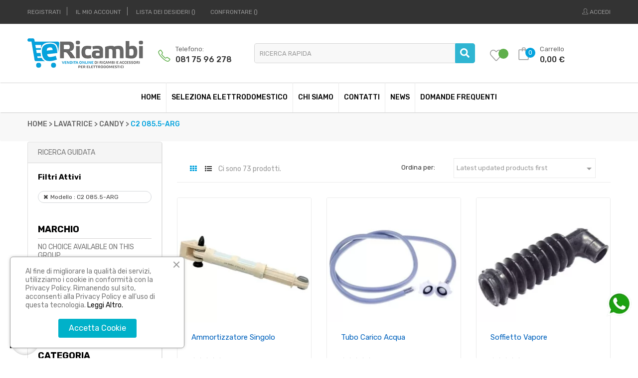

--- FILE ---
content_type: text/html; charset=utf-8
request_url: https://ericambi.com/ricambi/1426-c2-0855-arg
body_size: 19892
content:
<!doctype html>
<html lang="it-IT"  class="default" >

  <head>
    
       
 

  <meta charset="utf-8">


  <meta http-equiv="x-ua-compatible" content="ie=edge">



  <title>Ricambi per C2 085.5-ARG</title>
  
    
  
  <meta name="description" content="Ricambi per C2 085.5-ARG selezionando marca e modello avrai accesso a tutti gli accessori e le parti di ricambio disponibili. Se non trovi i ricambi e gli accessori giusti per il tuo piccolo o grande elettrodomestico, contatta il nostro supporto per avere informazioni.">
  <meta name="keywords" content="">
        <link rel="canonical" href="https://ericambi.com/ricambi/1426-c2-0855-arg">
    
        
  
  
    <script type="application/ld+json">
  {
    "@context": "https://schema.org",
    "@type": "Organization",
    "name" : "eRicambi",
    "url" : "https://ericambi.com/",
          "logo": {
        "@type": "ImageObject",
        "url":"https://ericambi.com/img/logo-1686066020.jpg"
      }
      }
</script>

<script type="application/ld+json">
  {
    "@context": "https://schema.org",
    "@type": "WebPage",
    "isPartOf": {
      "@type": "WebSite",
      "url":  "https://ericambi.com/",
      "name": "eRicambi"
    },
    "name": "Ricambi per C2 085.5-ARG",
    "url":  "https://ericambi.com/ricambi/1426-c2-0855-arg"
  }
</script>


  <script type="application/ld+json">
    {
      "@context": "https://schema.org",
      "@type": "BreadcrumbList",
      "itemListElement": [
                  {
            "@type": "ListItem",
            "position": 1,
            "name": "HOME",
            "item": "https://ericambi.com/"
          },                  {
            "@type": "ListItem",
            "position": 2,
            "name": "LAVATRICE",
            "item": "https://ericambi.com/ricambi/113-lavatrice"
          },                  {
            "@type": "ListItem",
            "position": 3,
            "name": "CANDY",
            "item": "https://ericambi.com/ricambi/1660-candy"
          },                  {
            "@type": "ListItem",
            "position": 4,
            "name": "C2 085.5-ARG",
            "item": "https://ericambi.com/ricambi/1426-c2-0855-arg"
          }              ]
    }
  </script>
  
  
  
  <script type="application/ld+json">
  {
    "@context": "https://schema.org",
    "@type": "ItemList",
    "itemListElement": [
          {
        "@type": "ListItem",
        "position": 0,
        "name": "Ammortizzatore singolo",
        "url": "https://ericambi.com/ricambi/31018707--2316/ammortizzatore-singolo-ammortizzatore-singolo-37624.html"
      },          {
        "@type": "ListItem",
        "position": 1,
        "name": "Tubo carico acqua",
        "url": "https://ericambi.com/ricambi/31006634-1512/tubo-carico-acqua-tubo-carico-acqua-18430.html"
      },          {
        "@type": "ListItem",
        "position": 2,
        "name": "Soffietto vapore",
        "url": "https://ericambi.com/ricambi/31127350--0044/soffietto-vapore-soffietto-vapore-18453.html"
      },          {
        "@type": "ListItem",
        "position": 3,
        "name": "Supporto curva tubo di  scarico",
        "url": "https://ericambi.com/ricambi/31006634-1512/supporto-curva-tubo-di--scarico-supporto-curva-tubo-di-scarico-18479.html"
      },          {
        "@type": "ListItem",
        "position": 4,
        "name": "Cinghia",
        "url": "https://ericambi.com/ricambi/31000918-0504/cinghia-cinghia-6445.html"
      },          {
        "@type": "ListItem",
        "position": 5,
        "name": "Contrappeso inferiore",
        "url": "https://ericambi.com/ricambi/31088008-9517/contrappeso-inferiore-contrappeso-inferiore-38011.html"
      },          {
        "@type": "ListItem",
        "position": 6,
        "name": "Supporto resistenza",
        "url": "https://ericambi.com/ricambi/31127350--0044/supporto-resistenza-supporto-resistenza-38941.html"
      },          {
        "@type": "ListItem",
        "position": 7,
        "name": "Pattino freno",
        "url": "https://ericambi.com/ricambi/31127350--0044/pattino-freno-pattino-freno-41246.html"
      },          {
        "@type": "ListItem",
        "position": 8,
        "name": "Guarnizione termostato",
        "url": "https://ericambi.com/ricambi/31127350--0044/guarnizione-termostato-guarnizione-termostato-18439.html"
      },          {
        "@type": "ListItem",
        "position": 9,
        "name": "Mollone ammortizzatore",
        "url": "https://ericambi.com/ricambi/31127350--0044/mollone-ammortizzatore-mollone-ammortizzatore-18441.html"
      },          {
        "@type": "ListItem",
        "position": 10,
        "name": "Guarnizione vasca",
        "url": "https://ericambi.com/ricambi/31127350--0044/guarnizione-vasca-guarnizione-vasca-18393.html"
      },          {
        "@type": "ListItem",
        "position": 11,
        "name": "Elettropompa scarico magnetica",
        "url": "https://ericambi.com/ricambi/31000918-0504/elettropompa-scarico-magnetica-elettropompa-scarico-magnetica-13343.html"
      }        ]
  }
</script>

  
  
    
                
                            
        <link rel="next" href="https://ericambi.com/ricambi/1426-c2-0855-arg?page=2">  

  
    <meta property="og:title" content="Ricambi per C2 085.5-ARG" />
    <meta property="og:description" content="Ricambi per C2 085.5-ARG selezionando marca e modello avrai accesso a tutti gli accessori e le parti di ricambio disponibili. Se non trovi i ricambi e gli accessori giusti per il tuo piccolo o grande elettrodomestico, contatta il nostro supporto per avere informazioni." />
    <meta property="og:url" content="https://ericambi.com/ricambi/1426-c2-0855-arg" />
    <meta property="og:site_name" content="eRicambi" />
    <meta property="og:type" content="website" />    



  <meta name="viewport" content="width=device-width, initial-scale=1">



  <link rel="icon" type="image/vnd.microsoft.icon" href="https://ericambi.com/img/favicon.ico?1686066020">
  <link rel="shortcut icon" type="image/x-icon" href="https://ericambi.com/img/favicon.ico?1686066020">


  

    <link rel="stylesheet" href="https://ericambi.com/themes/at_edmart/assets/cache/theme-8d9236171.css" type="text/css" media="all">



    


           

  <script type="text/javascript">
        var ASSearchUrl = "https:\/\/ericambi.com\/module\/pm_advancedsearch4\/advancedsearch4";
        var LEO_COOKIE_THEME = "AT_EDMART_PANEL_CONFIG";
        var add_cart_error = "An error occurred while processing your request. Please try again";
        var ajaxsearch = "";
        var as4_orderBySalesAsc = "Sales: Lower first";
        var as4_orderBySalesDesc = "Sales: Highest first";
        var buttoncompare_title_add = "Confrontare";
        var buttoncompare_title_remove = "Elimina dalla comparazione";
        var buttonwishlist_title_add = "Lista dei desideri";
        var buttonwishlist_title_remove = "Rimuovi dalla wishlist";
        var cancel_rating_txt = "Cancel Rating";
        var comparator_max_item = 3;
        var compared_products = [];
        var delay_search = "";
        var disable_review_form_txt = "Non esiste un criterio per rivedere per questo prodotto o questa lingua";
        var enable_dropdown_defaultcart = 1;
        var enable_flycart_effect = 1;
        var enable_notification = 0;
        var free_text = "Gratuito";
        var height_cart_item = "135";
        var iqitfdc_from = 49;
        var isLogged = false;
        var leo_push = 0;
        var leo_search_url = "https:\/\/ericambi.com\/module\/leoproductsearch\/productsearch";
        var leo_token = "829dbc2edb0e66464d400302693f1541";
        var leoproductsearch_static_token = "829dbc2edb0e66464d400302693f1541";
        var leoproductsearch_token = "b3890f1a9a637b85baae166d8b6976f9";
        var lf_is_gen_rtl = false;
        var lps_show_product_img = "";
        var lps_show_product_price = "";
        var lql_ajax_url = "https:\/\/ericambi.com\/module\/leoquicklogin\/leocustomer";
        var lql_is_gen_rtl = false;
        var lql_module_dir = "\/modules\/leoquicklogin\/";
        var lql_myaccount_url = "https:\/\/ericambi.com\/account";
        var lql_redirect = "1";
        var number_cartitem_display = 3;
        var numpro_display = "100";
        var prestashop = {"cart":{"products":[],"totals":{"total":{"type":"total","label":"Totale","amount":0,"value":"0,00\u00a0\u20ac"},"total_including_tax":{"type":"total","label":"Totale (tasse incl.)","amount":0,"value":"0,00\u00a0\u20ac"},"total_excluding_tax":{"type":"total","label":"Totale (tasse escl.)","amount":0,"value":"0,00\u00a0\u20ac"}},"subtotals":{"products":{"type":"products","label":"Totale parziale","amount":0,"value":"0,00\u00a0\u20ac"},"discounts":null,"shipping":{"type":"shipping","label":"Spedizione","amount":0,"value":""},"tax":null},"products_count":0,"summary_string":"0 articoli","vouchers":{"allowed":1,"added":[]},"discounts":[],"minimalPurchase":0,"minimalPurchaseRequired":""},"currency":{"id":1,"name":"Euro","iso_code":"EUR","iso_code_num":"978","sign":"\u20ac"},"customer":{"lastname":null,"firstname":null,"email":null,"birthday":null,"newsletter":null,"newsletter_date_add":null,"optin":null,"website":null,"company":null,"siret":null,"ape":null,"is_logged":false,"gender":{"type":null,"name":null},"addresses":[]},"language":{"name":"Italiano (Italian)","iso_code":"it","locale":"it-IT","language_code":"it","is_rtl":"0","date_format_lite":"d\/m\/Y","date_format_full":"d\/m\/Y H:i:s","id":2},"page":{"title":"","canonical":"https:\/\/ericambi.com\/ricambi\/1426-c2-0855-arg","meta":{"title":"C2 085.5-ARG","description":"","keywords":"","robots":"index"},"page_name":"category","body_classes":{"lang-it":true,"lang-rtl":false,"country-IT":true,"currency-EUR":true,"layout-left-column":true,"page-category":true,"tax-display-enabled":true,"category-id-1426":true,"category-C2 085.5-ARG":true,"category-id-parent-1660":true,"category-depth-level-4":true},"admin_notifications":[]},"shop":{"name":"eRicambi","logo":"https:\/\/ericambi.com\/img\/logo-1686066020.jpg","stores_icon":"https:\/\/ericambi.com\/img\/logo_stores.png","favicon":"https:\/\/ericambi.com\/img\/favicon.ico"},"urls":{"base_url":"https:\/\/ericambi.com\/","current_url":"https:\/\/ericambi.com\/ricambi\/1426-c2-0855-arg","shop_domain_url":"https:\/\/ericambi.com","img_ps_url":"https:\/\/ericambi.com\/img\/","img_cat_url":"https:\/\/ericambi.com\/img\/c\/","img_lang_url":"https:\/\/ericambi.com\/img\/l\/","img_prod_url":"https:\/\/ericambi.com\/img\/p\/","img_manu_url":"https:\/\/ericambi.com\/img\/m\/","img_sup_url":"https:\/\/ericambi.com\/img\/su\/","img_ship_url":"https:\/\/ericambi.com\/img\/s\/","img_store_url":"https:\/\/ericambi.com\/img\/st\/","img_col_url":"https:\/\/ericambi.com\/img\/co\/","img_url":"https:\/\/ericambi.com\/themes\/at_edmart\/assets\/img\/","css_url":"https:\/\/ericambi.com\/themes\/at_edmart\/assets\/css\/","js_url":"https:\/\/ericambi.com\/themes\/at_edmart\/assets\/js\/","pic_url":"https:\/\/ericambi.com\/upload\/","pages":{"address":"https:\/\/ericambi.com\/indirizzo","addresses":"https:\/\/ericambi.com\/indirizzi","authentication":"https:\/\/ericambi.com\/login","cart":"https:\/\/ericambi.com\/carrello","category":"https:\/\/ericambi.com\/index.php?controller=category","cms":"https:\/\/ericambi.com\/index.php?controller=cms","contact":"https:\/\/ericambi.com\/contattaci","discount":"https:\/\/ericambi.com\/buoni-sconto","guest_tracking":"https:\/\/ericambi.com\/tracciatura-ospite","history":"https:\/\/ericambi.com\/cronologia-ordini","identity":"https:\/\/ericambi.com\/dati-personali","index":"https:\/\/ericambi.com\/","my_account":"https:\/\/ericambi.com\/account","order_confirmation":"https:\/\/ericambi.com\/conferma-ordine","order_detail":"https:\/\/ericambi.com\/index.php?controller=order-detail","order_follow":"https:\/\/ericambi.com\/segui-ordine","order":"https:\/\/ericambi.com\/ordine","order_return":"https:\/\/ericambi.com\/index.php?controller=order-return","order_slip":"https:\/\/ericambi.com\/buono-ordine","pagenotfound":"https:\/\/ericambi.com\/pagina-non-trovata","password":"https:\/\/ericambi.com\/recupero-password","pdf_invoice":"https:\/\/ericambi.com\/index.php?controller=pdf-invoice","pdf_order_return":"https:\/\/ericambi.com\/index.php?controller=pdf-order-return","pdf_order_slip":"https:\/\/ericambi.com\/index.php?controller=pdf-order-slip","prices_drop":"https:\/\/ericambi.com\/offerte","product":"https:\/\/ericambi.com\/index.php?controller=product","search":"https:\/\/ericambi.com\/ricerca","sitemap":"https:\/\/ericambi.com\/mappa-del-sito","stores":"https:\/\/ericambi.com\/negozi","supplier":"https:\/\/ericambi.com\/fornitori","register":"https:\/\/ericambi.com\/login?create_account=1","order_login":"https:\/\/ericambi.com\/ordine?login=1"},"alternative_langs":[],"theme_assets":"\/themes\/at_edmart\/assets\/","actions":{"logout":"https:\/\/ericambi.com\/?mylogout="},"no_picture_image":{"bySize":{"cart_default":{"url":"https:\/\/ericambi.com\/img\/p\/it-default-cart_default.jpg","width":125,"height":125},"small_default":{"url":"https:\/\/ericambi.com\/img\/p\/it-default-small_default.jpg","width":214,"height":214},"home_default":{"url":"https:\/\/ericambi.com\/img\/p\/it-default-home_default.jpg","width":270,"height":270},"medium_default":{"url":"https:\/\/ericambi.com\/img\/p\/it-default-medium_default.jpg","width":452,"height":452},"large_default":{"url":"https:\/\/ericambi.com\/img\/p\/it-default-large_default.jpg","width":800,"height":800}},"small":{"url":"https:\/\/ericambi.com\/img\/p\/it-default-cart_default.jpg","width":125,"height":125},"medium":{"url":"https:\/\/ericambi.com\/img\/p\/it-default-home_default.jpg","width":270,"height":270},"large":{"url":"https:\/\/ericambi.com\/img\/p\/it-default-large_default.jpg","width":800,"height":800},"legend":""}},"configuration":{"display_taxes_label":true,"display_prices_tax_incl":true,"is_catalog":false,"show_prices":true,"opt_in":{"partner":true},"quantity_discount":{"type":"discount","label":"Sconto unit\u00e0"},"voucher_enabled":1,"return_enabled":0},"field_required":[],"breadcrumb":{"links":[{"title":"HOME","url":"https:\/\/ericambi.com\/"},{"title":"LAVATRICE","url":"https:\/\/ericambi.com\/ricambi\/113-lavatrice"},{"title":"CANDY","url":"https:\/\/ericambi.com\/ricambi\/1660-candy"},{"title":"C2 085.5-ARG","url":"https:\/\/ericambi.com\/ricambi\/1426-c2-0855-arg"}],"count":4},"link":{"protocol_link":"https:\/\/","protocol_content":"https:\/\/"},"time":1769651991,"static_token":"829dbc2edb0e66464d400302693f1541","token":"b3890f1a9a637b85baae166d8b6976f9","debug":false};
        var prestashopFacebookAjaxController = "https:\/\/ericambi.com\/module\/ps_facebook\/Ajax";
        var productcomments = false;
        var productcompare_add = "Il prodotto \u00e8 stato aggiunto alla lista confronta";
        var productcompare_add_error = "An error occurred while adding. Please try again";
        var productcompare_max_item = "Non \u00e8 possibile aggiungere pi\u00f9 del prodotto 3 al prodotto confrontato";
        var productcompare_remove = "Il prodotto \u00e8 stato rimosso con successo dalla lista confrontare";
        var productcompare_remove_error = "An error occurred while removing. Please try again";
        var productcompare_url = "https:\/\/ericambi.com\/module\/leofeature\/productscompare";
        var productcompare_viewlistcompare = "Mostra la lista confronta";
        var psemailsubscription_subscription = "https:\/\/ericambi.com\/module\/ps_emailsubscription\/subscription";
        var psr_icon_color = "#F19D76";
        var review_error = "An error occurred while processing your request. Please try again";
        var search_url = "https:\/\/ericambi.com\/module\/ybc_blocksearch\/blocksearch";
        var show_popup = 1;
        var text_no_product = "Don't have products";
        var text_results_count = "results";
        var type_dropdown_defaultcart = "dropdown";
        var type_flycart_effect = "fade";
        var url_leoproductattribute = "https:\/\/ericambi.com\/module\/leofeature\/LeoProductAttribute";
        var width_cart_item = "265";
        var wishlist_add = "Il prodotto \u00e8 stato aggiunto con successo alla tua lista dei desideri";
        var wishlist_cancel_txt = "Annulla";
        var wishlist_confirm_del_txt = "Elimina l'elemento selezionato?";
        var wishlist_del_default_txt = "Impossibile eliminare lista dei desideri di default";
        var wishlist_email_txt = "E-mail";
        var wishlist_loggin_required = "Devi essere registrato per gestire la vostra lista dei desideri";
        var wishlist_ok_txt = "Ok";
        var wishlist_quantity_required = "\u00c8 necessario inserire una quantit\u00e0";
        var wishlist_remove = "Il prodotto \u00e8 stato rimosso con successo dal lista dei desideri";
        var wishlist_reset_txt = "Reimposta";
        var wishlist_send_txt = "Inviare";
        var wishlist_send_wishlist_txt = "Invia lista dei desideri";
        var wishlist_url = "https:\/\/ericambi.com\/module\/leofeature\/mywishlist";
        var wishlist_viewwishlist = "Vedi il tuo lista dei desideri";
      </script>
<script type="text/javascript">
	var choosefile_text = "Scegli il file";
	var turnoff_popup_text = "Non mostrare nuovamente questo popup";
	
	var size_item_quickview = 113;
	var style_scroll_quickview = 'vertical';
	
	var size_item_page = 113;
	var style_scroll_page = 'horizontal';
	
	var size_item_quickview_attr = 113;	
	var style_scroll_quickview_attr = 'vertical';
	
	var size_item_popup = 113;
	var style_scroll_popup = 'vertical';
</script>


  <script type="text/javascript">
	
	var FancyboxI18nClose = "Vicino";
	var FancyboxI18nNext = "Il prossimo";
	var FancyboxI18nPrev = "Precedente";
	var current_link = "http://ericambi.com/";		
	var currentURL = window.location;
	currentURL = String(currentURL);
	currentURL = currentURL.replace("https://","").replace("http://","").replace("www.","").replace( /#\w*/, "" );
	current_link = current_link.replace("https://","").replace("http://","").replace("www.","");
	var text_warning_select_txt = "Seleziona una da rimuovere?";
	var text_confirm_remove_txt = "Sei sicuro di voler rimuovere le fila piè di pagina?";
	var close_bt_txt = "Vicino";
	var list_menu = [];
	var list_menu_tmp = {};
	var list_tab = [];
	var isHomeMenu = 0;
	
</script>                        <meta property="og:url"                content="https://ericambi.com/ricambi/1426-c2-0855-arg" />
            <meta property="og:title"              content="Ricambi per C2 085.5-ARG" />
            <meta property="og:description"        content="Ricambi per C2 085.5-ARG selezionando marca e modello avrai accesso a tutti gli accessori e le parti di ricambio disponibili. Se non trovi i ricambi e gli accessori giusti per il tuo piccolo o grande elettrodomestico, contatta il nostro supporto per avere informazioni." />
            <meta property="og:image"              content="https://ericambi.com/img/social/166271607133240.jpeg" />
            <meta property="og:type" content="article" />
                                        <meta name="twitter:title" content="Ricambi per C2 085.5-ARG">
            <meta name="twitter:description" content="Ricambi per C2 085.5-ARG selezionando marca e modello avrai accesso a tutti gli accessori e le parti di ricambio disponibili. Se non trovi i ricambi e gli accessori giusti per il tuo piccolo o grande elettrodomestico, contatta il nostro supporto per avere informazioni.">
            <meta name="twitter:image" content="https://ericambi.com/img/social/166271607133240.jpeg">
            <meta name="twitter:card" content="summary_large_image">
                                                                                            <meta name="google-site-verification" content="uV-kjAymjXuvK1rp21B-StCJB86aN0Q0gA2sCQO-yRQ" />
                                    
<script type='application/ld+json' class='ets-seo-schema-graph--main'>
    {"@context":"https://schema.org","@graph":[{"@type":"WebSite","@id":"https://ericambi.com/#website","url":"https://ericambi.com/","name":"eRicambi","potentialAction":{"@type":"SearchAction","target":"https://ericambi.com/search?s={search_term_string}","query-input":"required name=search_term_string"}},{"@type":"Organization","@id":"https://ericambi.com/#organization","name":"eRicambi","url":"https://ericambi.com/","sameAs":[],"logo":{"@type":"ImageObject","@id":"https://ericambi.com/#logo","url":"https://ericambi.com/img/social/166271607133240.jpeg","caption":"eRicambi"},"image":{"@id":"https://ericambi.com/#logo"}},{"@type":"BreadcrumbList","@id":"https://ericambi.com/#breadcrumb","itemListElement":[{"@type":"ListItem","position":1,"item":{"@type":"WebPage","name":"Home","@id":"https://ericambi.com/","url":"https://ericambi.com/"}}]}]}
</script>
    <script type="text/javascript">
        var minChars ='3';
        var main_color='#2fb5d2';
        var text_color='#ffffff';
    </script>
    <script type="text/javascript">
        var YBC_BLOCKSEARCH_OVERLAY ='1';
        var YBC_BLOCKSEARCH_SEARCH_SUGGESTION ='1';
    </script>

<script type="text/javascript" data-keepinline="true">
    var trustpilot_script_url = 'https://invitejs.trustpilot.com/tp.min.js';
    var trustpilot_key = 'Iw1yfDIrKEJpKlgW';
    var trustpilot_widget_script_url = '//widget.trustpilot.com/bootstrap/v5/tp.widget.bootstrap.min.js';
    var trustpilot_integration_app_url = 'https://ecommscript-integrationapp.trustpilot.com';
    var trustpilot_preview_css_url = '//ecommplugins-scripts.trustpilot.com/v2.1/css/preview.min.css';
    var trustpilot_preview_script_url = '//ecommplugins-scripts.trustpilot.com/v2.1/js/preview.min.js';
    var trustpilot_ajax_url = 'https://ericambi.com/module/trustpilot/trustpilotajax';
    var user_id = '0';
    var trustpilot_trustbox_settings = {"trustboxes":[],"activeTrustbox":0,"pageUrls":{"landing":"https:\/\/ericambi.com\/","category":"https:\/\/ericambi.com\/ricambi\/106-cucine---forni","product":"https:\/\/ericambi.com\/ricambi\/ce0g7be0d00\/elettropompa-di-scarico-elettropompa-di-scarico-per-lavatrice-4.html"}};
</script>
<script type="text/javascript" src="/modules/trustpilot/views/js/tp_register.min.js"></script>
<script type="text/javascript" src="/modules/trustpilot/views/js/tp_trustbox.min.js"></script>
<script type="text/javascript" src="/modules/trustpilot/views/js/tp_preview.min.js"></script>
<!-- @file modules\appagebuilder\views\templates\hook\header -->

<script>
	/**
	 * List functions will run when document.ready()
	 */
	var ap_list_functions = [];
	/**
	 * List functions will run when window.load()
	 */
	var ap_list_functions_loaded = [];

	/**
	 * List functions will run when document.ready() for theme
	 */

	var products_list_functions = [];
</script>


<script type='text/javascript'>
	var leoOption = {
		category_qty:1,
		product_list_image:0,
		product_one_img:1,
		productCdown: 1,
		productColor: 0,
		homeWidth: 270,
		homeheight: 270,
	}

	ap_list_functions.push(function(){
		if (typeof $.LeoCustomAjax !== "undefined" && $.isFunction($.LeoCustomAjax)) {
			var leoCustomAjax = new $.LeoCustomAjax();
			leoCustomAjax.processAjax();
		}
	});
</script>

        <script type="text/javascript">
        function loaderon(block){
            $("#sbs_block_"+block+" .sbs_loader div").show();    
        }
        function loaderoff(block){
            $("#sbs_block_"+block+" .sbs_loader div").hide();    
        }
        function sbs_request(parent,lvl,block){
        	advAJAX.post({
        		url: "https://ericambi.com/modules/stepbystep/tree.php",
        		parameters:{
        		    sbs_block: block,
        			sbs_pid: parent,
        			sbs_lvl: lvl
        	  	},
        	  	onLoading : function(obj) {loaderon(block);},
        	    onSuccess : function(obj) {eval(obj.responseText); loaderoff(block);},
        	    onError : function(obj) {alert("error");},
        	});
        }
        function sbs_sendform(idform,block){
            advAJAX.submit(document.getElementById(idform),{
            onLoading : function(obj) {loaderon(block);},
            onSuccess : function(obj) {eval(obj.responseText);},
            onError : function(obj) {alert("error");}
            });
        }
        </script>
        <?php
/**
 * NOTICE OF LICENSE
 *
 * Smartsupp live chat - official plugin. Smartsupp is free live chat with visitor recording. 
 * The plugin enables you to create a free account or sign in with existing one. Pre-integrated 
 * customer info with WooCommerce (you will see names and emails of signed in webshop visitors).
 * Optional API for advanced chat box modifications.
 *
 * You must not modify, adapt or create derivative works of this source code
 *
 *  @author    Smartsupp
 *  @copyright 2021 Smartsupp.com
 *  @license   GPL-2.0+
**/ 
?>

<script type="text/javascript">
            var _smartsupp = _smartsupp || {};
            _smartsupp.key = 'd4bca9b31def5a98b071d8325eeed8af35af113d';
_smartsupp.cookieDomain = '.ericambi.com';
_smartsupp.sitePlatform = 'Prestashop 1.7.8.11';
window.smartsupp||(function(d) {
                var s,c,o=smartsupp=function(){ o._.push(arguments)};o._=[];
                s=d.getElementsByTagName('script')[0];c=d.createElement('script');
                c.type='text/javascript';c.charset='utf-8';c.async=true;
                c.src='//www.smartsuppchat.com/loader.js';s.parentNode.insertBefore(c,s);
            })(document);
            </script><script type="text/javascript"></script><!-- Inizio Codice Free GA4 PrestaShop Module by https://www.tecnoacquisti.com -->

    <!-- Global site tag (gtag.js) - Google Analytics -->
    <script async src="https://www.googletagmanager.com/gtag/js?id=G-B43LGF65N1"></script>
    <script>
        window.dataLayer = window.dataLayer || [];
        function gtag(){dataLayer.push(arguments);}
        gtag('js', new Date());

        gtag('config', 'G-B43LGF65N1');
    </script>

<!-- Fine Codice Free GA4 -->



    
  </head>

  <body id="category" class="lang-it country-it currency-eur layout-left-column page-category tax-display-enabled category-id-1426 category-c2-085-5-arg category-id-parent-1660 category-depth-level-4 fullwidth">

    
      
    

    <main id="page">
      
              
      <header id="header">
        <div class="header-container">
          
            
  <div class="header-banner">
          <div class="container">
              <div class="inner"></div>
          </div>
        </div>



  <nav class="header-nav">
    <div class="topnav">
            <div class="container">
              <div class="inner"><!-- @file modules\appagebuilder\views\templates\hook\ApRow -->
    <div        class="row ApRow  "
                            style=""                >
                                            <!-- @file modules\appagebuilder\views\templates\hook\ApColumn -->
<div    class="col-xl-6 col-lg-6 col-md-6 col-sm-6 col-xs-3 col-sp-3 top-left-header ApColumn "
	    >
                    <!-- @file modules\appagebuilder\views\templates\hook\ApModule -->
<div class="userinfo-selector links dropdown js-dropdown popup-over float-xs-left float-md-right">
  <a href="javascript:void(0)" data-toggle="dropdown" class="popup-title" title="Account">
    <i class="icon-user hidden-sm-up"></i>
    <span class="hidden-xs-down">Account</span>
    <i class="icon-arrow-down"></i>
 </a>
  <ul class="popup-content dropdown-menu user-info">
          			<li>
				<a
				class="signin leo-quicklogin"
				data-enable-sociallogin="enable"
				data-type="popup"
				data-layout="login"
				href="javascript:void(0)"
				title="Accedi al tuo account"
				rel="nofollow"
				>
					<span>Accedi</span>
				</a>
			</li>
			<li>
				<a
				class="register leo-quicklogin"
				data-enable-sociallogin="enable"
				data-type="popup"
				data-layout="register"
				href="javascript:void(0)"
				title="Accedi al tuo account"
				rel="nofollow"
				>
					<span>Registrati</span>
				</a>
			</li>
			        <li>
      <a
        class="myacount dropdown-item"
        href="https://ericambi.com/account"
        title="Il mio account"
        rel="nofollow"
      >
        <span>Il mio account</span>
      </a>
    </li>
	    <li>
      <a
        class="ap-btn-wishlist dropdown-item"
        href="//ericambi.com/module/leofeature/mywishlist"
        title="Lista dei desideri"
        rel="nofollow"
      >
        <span>Lista dei desideri</span>
		<span class="ap-total-wishlist ap-total"></span>
      </a>
    </li>
			<li>
      <a
        class="ap-btn-compare dropdown-item"
        href="//ericambi.com/module/leofeature/productscompare"
        title="Confrontare"
        rel="nofollow"
      >
        <span>Confrontare</span>
		<span class="ap-total-compare ap-total"></span>
      </a>
    </li>
	    <li>
      <a
        class="checkout dropdown-item"
        href="//ericambi.com/carrello?action=show"
        title="Checkout"
        rel="nofollow"
      >
        <span>Check-out</span>
      </a>
    </li>
  </ul>
</div>
    </div><!-- @file modules\appagebuilder\views\templates\hook\ApColumn -->
<div    class="col-xl-6 col-lg-6 col-md-6 col-sm-6 col-xs-9 col-sp-9 top-right-header ApColumn "
	    >
                    <!-- @file modules\appagebuilder\views\templates\hook\ApModule -->
<!-- @file modules\appagebuilder\views\templates\hook\ApModule -->
<!-- @file modules\appagebuilder\views\templates\hook\ApQuicklogin.tpl -->
<div class="ApQuicklogin">
			                                <a href="javascript:void(0)" 
               class="leo-quicklogin-nav leo-quicklogin" 
               data-enable-sociallogin="enable" 
               data-type="popup" 
               data-layout="login"
                              title="Quick Login"
               rel="nofollow">
               <span>
                 <i class="icon-user"></i>
               </span>
                <span class="login-text hidden-sm-down">Accedi</span>
            </a>
            	</div>

    </div>            </div>
    </div>
            </div>
          </div>
    <div class="bottomnav">
              <div class="container">
              <div class="inner"><!-- @file modules\appagebuilder\views\templates\hook\ApRow -->
    <div        class="row ApRow  "
                            style=""                >
                                            <!-- @file modules\appagebuilder\views\templates\hook\ApColumn -->
<div    class="col-xl-12 col-lg-12 col-md-12 col-sm-12 col-xs-12 col-sp-12 top-center-header ApColumn "
	    >
                    <!-- @file modules\appagebuilder\views\templates\hook\ApGenCode -->

	<div class="header_logo"><a href="https://ericambi.com/">            <img class="logo img-fluid" src="https://ericambi.com/img/logo-1686066020.jpg" alt="eRicambi logo">          </a></div>
<!-- @file modules\appagebuilder\views\templates\hook\ApSlideShow -->
<div id="memgamenu-form_2855228424603635" class="ApMegamenu">
				<nav data-megamenu-id="2855228424603635" class="leo-megamenu cavas_menu navbar navbar-default enable-canvas " role="navigation">
			<!-- Brand and toggle get grouped for better mobile display -->
			<div class="navbar-header">
				<button type="button" class="navbar-toggler hidden-xl-up" data-toggle="collapse" data-target=".megamenu-off-canvas-2855228424603635">
					<span class="sr-only">Toggle navigation</span>
					&#9776;
					<!--
					<span class="icon-bar"></span>
					<span class="icon-bar"></span>
					<span class="icon-bar"></span>
					-->
				</button>
			</div>
			<!-- Collect the nav links, forms, and other content for toggling -->
						<div class="leo-top-menu collapse navbar-toggleable-lg megamenu-off-canvas megamenu-off-canvas-2855228424603635"><ul class="nav navbar-nav megamenu horizontal">    <li data-menu-type="url" class="nav-item   leo-1" >
        <a class="nav-link has-category" href="https://ericambi.com/home-01.html" target="_self">
                            
                            <span class="menu-title">HOME</span>
                                                        </a>
    </li>
<li data-menu-type="url" class="nav-item parent  dropdown aligned-fullwidth  leo-4" >
    <a class="nav-link dropdown-toggle has-category" data-toggle="dropdown" href="https://ericambi.com/#" target="_self">

                    
                    <span class="menu-title">SELEZIONA ELETTRODOMESTICO</span>
                                        
            </a>
        <b class="caret"></b>
            <div class="dropdown-sub dropdown-menu" >
            <div class="dropdown-menu-inner">
                                    <div class="row">
                                                    <div class="mega-col col-md-3" >
                                <div class="mega-col-inner ">
                                    <div class="leo-widget" data-id_widget="1562685570">
    <div class="widget-links">
		<div class="widget-inner">	
		<div id="tabs252540731" class="panel-group">
			<ul class="nav-links">
				  
					<li ><a href="https://ericambi.com/ricambi/100-asciugacapelli---phon" >Asciugacapelli</a></li>
				  
					<li ><a href="https://ericambi.com/ricambi/101-asciugatrici" >Asciugatrici</a></li>
				  
					<li ><a href="https://ericambi.com/ricambi/119-aspirapolvere-a-carrello" >Aspirapolvere a Carrello</a></li>
				  
					<li ><a href="https://ericambi.com/ricambi/120-aspirapolvere-a-scopa" >Aspirapolvere a Scopa</a></li>
				  
					<li ><a href="https://ericambi.com/ricambi/102-barbecue" >Barbecue</a></li>
				  
					<li ><a href="https://ericambi.com/ricambi/103-bistecchiere" >Bistecchiere</a></li>
				  
					<li ><a href="https://ericambi.com/ricambi/104-cappe" >Cappe</a></li>
				  
					<li ><a href="https://ericambi.com/ricambi/105-climatizzatori-fissi-e-portatili" >Climatizzatori</a></li>
							</ul>
		</div>
	</div>
    </div>
</div>                                </div>
                            </div>
                                                    <div class="mega-col col-md-3" >
                                <div class="mega-col-inner ">
                                    <div class="leo-widget" data-id_widget="1562686175">
    <div class="widget-links">
		<div class="widget-inner">	
		<div id="tabs1138900772" class="panel-group">
			<ul class="nav-links">
				  
					<li ><a href="https://ericambi.com/ricambi/106-cucine---forni" >Cucine - Forni</a></li>
				  
					<li ><a href="https://ericambi.com/ricambi/107-ferri-da-stiro" >Ferri da Stiro</a></li>
				  
					<li ><a href="https://ericambi.com/ricambi/108-forni-microonde-ed-elettrici" >Forni Microonde ed Elettrici</a></li>
				  
					<li ><a href="https://ericambi.com/ricambi/27767-friggitrici" >Friggitrici</a></li>
				  
					<li ><a href="https://ericambi.com/ricambi/109-frigoriferi-congelatori" >Frigoriferi - Congelatori</a></li>
				  
					<li ><a href="https://ericambi.com/ricambi/110-generatori-di-vapore" >Generatore di Vapore</a></li>
							</ul>
		</div>
	</div>
    </div>
</div>                                </div>
                            </div>
                                                    <div class="mega-col col-md-3" >
                                <div class="mega-col-inner ">
                                    <div class="leo-widget" data-id_widget="1655757839">
    <div class="widget-links">
		<div class="widget-inner">	
		<div id="tabs1915500465" class="panel-group">
			<ul class="nav-links">
				  
					<li ><a href="https://ericambi.com/ricambi/111-lavasciuga" >Lavasciuga</a></li>
				  
					<li ><a href="https://ericambi.com/ricambi/112-lavastoviglie" >Lavastoviglie</a></li>
				  
					<li ><a href="https://ericambi.com/ricambi/113-lavatrice" >Lavatrice</a></li>
				  
					<li ><a href="https://ericambi.com/ricambi/114-lavelli---miscelatori" >Lavelli - Miscelatori</a></li>
				  
					<li ><a href="https://ericambi.com/ricambi/115-macchine-da-caffe" >Macchine da Caffè</a></li>
				  
					<li ><a href="https://ericambi.com/ricambi/116-piani-cottura" >Piani Cottura</a></li>
				  
					<li ><a href="https://ericambi.com/ricambi/117-rasoi" >Rasoi</a></li>
							</ul>
		</div>
	</div>
    </div>
</div>                                </div>
                            </div>
                                                    <div class="mega-col col-md-3" >
                                <div class="mega-col-inner ">
                                    <div class="leo-widget" data-id_widget="1655759605">
    <div class="widget-links">
		<div class="widget-inner">	
		<div id="tabs933069970" class="panel-group">
			<ul class="nav-links">
				  
					<li ><a href="https://ericambi.com/ricambi/118-robot-da-cucina" >Robot da Cucina</a></li>
				  
					<li ><a href="https://ericambi.com/ricambi/121-scaldabagni" >Scaldabagni</a></li>
				  
					<li ><a href="https://ericambi.com/ricambi/122-scolapiatti" >Scolapiatti</a></li>
				  
					<li ><a href="https://ericambi.com/ricambi/123-spazzolini---idropulsori-per-igiene-orale" >Spazzolini Elettrici</a></li>
				  
					<li ><a href="https://ericambi.com/ricambi/124-stufe-a-gas" >Stufe a Gas</a></li>
				  
					<li ><a href="https://ericambi.com/ricambi/125-stufe-a-pellet" >Stufe a Pellet</a></li>
				  
					<li ><a href="https://ericambi.com/ricambi/126-stufe-elettriche" >Stufe Elettriche</a></li>
							</ul>
		</div>
	</div>
    </div>
</div>                                </div>
                            </div>
                                            </div>
                                    <div class="row">
                                                    <div class="mega-col col-md-12" >
                                <div class="mega-col-inner ">
                                    <div class="leo-widget" data-id_widget="1562686702">
    <div class="widget-raw-html">
                <div class="widget-inner">
            <div class = "shop-line">
<p class = "slogan"> Oltre 180.000 ricambi a tua disposizione! </p>
<p> <a href="ricambi/2-home" class="btn btn-primary">RICERCA GUIDATA</a> </p>
</div>        </div>
    </div>
</div>                                </div>
                            </div>
                                            </div>
                            </div>
        </div>
    </li>
    <li data-menu-type="cms" class="nav-item   leo-1" >
        <a class="nav-link has-category" href="https://ericambi.com/content/4-chi-siamo" target="_self">
                            
                            <span class="menu-title">CHI SIAMO</span>
                                                        </a>
    </li>
    <li data-menu-type="controller" class="nav-item   leo-1" >
        <a class="nav-link has-category" href="https://ericambi.com/contattaci" target="_self">
                            
                            <span class="menu-title">CONTATTI</span>
                                                        </a>
    </li>
    <li data-menu-type="url" class="nav-item   leo-1" >
        <a class="nav-link has-category" href="https://ericambi.com/blog.html" target="_self">
                            
                            <span class="menu-title">NEWS</span>
                                                        </a>
    </li>
    <li data-menu-type="cms" class="nav-item   leo-2" >
        <a class="nav-link has-category" href="https://ericambi.com/content/8-domande-frequenti" target="_self">
                            
                            <span class="menu-title">DOMANDE FREQUENTI</span>
                                                        </a>
    </li>
</ul></div>
	</nav>
	<script type="text/javascript">
	// <![CDATA[				
			// var type="horizontal";
			// checkActiveLink();
			// checkTarget();
			list_menu_tmp.id = '2855228424603635';
			list_menu_tmp.type = 'horizontal';
	// ]]>
	
									
				// offCanvas();
				// var show_cavas = 1;
				// console.log('testaaa');
				// console.log(show_cavas);
				list_menu_tmp.show_cavas =1;
			
		
				
		list_menu_tmp.list_tab = list_tab;
		list_menu.push(list_menu_tmp);
		list_menu_tmp = {};	
		list_tab = {};
		
	</script>
	</div>
<!-- @file modules\appagebuilder\views\templates\hook\ApGeneral -->
<div     class="block hidden-md-down ApRawHtml">
	                    <div class="support_line"><i class="icon-phone "></i><div class="text_block"><span class="text">Telefono:</span> <span class="number">081 75 96 278</span></div></div>    	</div><!-- @file modules\appagebuilder\views\templates\hook\ApModule -->
<!-- Block search module TOP -->
<script type="text/javascript">
var id_lang =2;
</script>
<div class="ets_search_block_top col-sm-12 col-md-6 col-lg-5 clearfix pull-right">
	<form class="ybc_searchbox" method="post" action="https://ericambi.com/module/ybc_blocksearch/blocksearch" >
        <input class="search_query form-control ybc_search_query search_query_top" type="text"  name="search_query" placeholder="RICERCA RAPIDA" value="" />
		<button type="submit"  class="btn btn-default button-search" >
			<i class="icon icon_svg icon_search">
				<svg aria-hidden="true" focusable="false" data-prefix="fas" data-icon="search" class="svg-inline--fa fa-search fa-w-16" role="img" xmlns="http://www.w3.org/2000/svg" viewBox="0 0 512 512"><path fill="currentColorFill" d="M505 442.7L405.3 343c-4.5-4.5-10.6-7-17-7H372c27.6-35.3 44-79.7 44-128C416 93.1 322.9 0 208 0S0 93.1 0 208s93.1 208 208 208c48.3 0 92.7-16.4 128-44v16.3c0 6.4 2.5 12.5 7 17l99.7 99.7c9.4 9.4 24.6 9.4 33.9 0l28.3-28.3c9.4-9.4 9.4-24.6.1-34zM208 336c-70.7 0-128-57.2-128-128 0-70.7 57.2-128 128-128 70.7 0 128 57.2 128 128 0 70.7-57.2 128-128 128z"></path></svg>
			</i>
		</button>
	</form>
	<div class="search_block_results" >
	</div>
</div>

<style type="text/css">
			.ets_search_block_top .btn.button-search{
			background-color: #2fb5d2;
		}
		.ets_search_block_top .btn.button-search{
			color:#2fb5d2;
		}

				.ets_search_block_top .btn.button-search:hover{
			background-color: #2592a9;
		}
				/*span.title_group{
			color:;
			border-color: ;
		}*/
		/*.title_group span.total,*/
		.search_block_results .box_button_see{
			background-color:#2fb5d2;
		}
		.wrap_header_tap ul li.active a{
			background-color: #2fb5d2;
		}
				.search_block_results .box_button_see:hover{
			background-color: #2592a9;
		}
				.ets_search_block_top .btn.button-search::before{
			color:#ffffff;
		}
		.title_group span.total{
			color:#ffffff;
		}
		a.ets_link_see{
			color:#ffffff !important;
		}
		.wrap_header_tap ul li.active a{
			color:#ffffff !important;
		}
		.wrap_header_tap ul li.active a span{
			color:#ffffff;
		}
	
</style>
<!-- /Block search module TOP -->
<!-- @file modules\appagebuilder\views\templates\hook\ApGenCode -->

	     <a        class="ap-btn-wishlist ap-wishlist hidden-sm-down"        href="//ericambi.com/module/leofeature/mywishlist"        title="Lista dei desideri"        rel="nofollow"      >        <span><i class="icon-heart"></i></span>        <span class="ap-total-wishlist ap-total"></span>      </a>  
<!-- @file modules\appagebuilder\views\templates\hook\ApModule -->
<div id="_desktop_cart" class="cart-block">
  <div class="blockcart cart-preview inactive" data-refresh-url="//ericambi.com/module/ps_shoppingcart/ajax">
    <div class="header">
              <span class="cart-icon">
          <i class="icon-bag shopping-cart"></i>
          <span class="cart-products-count">0</span>
        </span>
        <span class="cart-text hidden-md-down">
          <span class=" cart-title">Carrello</span>
          <span class="totals-cart hidden-sm-down">0,00 €</span>    
        </span>
          </div>
  </div>
</div>

    </div>            </div>
    </div>
              </div>
          </div>
  </nav>



  <div class="header-top">
          <div class="inner"><!-- @file modules\appagebuilder\views\templates\hook\ApRow -->
    <div        class="row hidden-lg-down ApRow  has-bg bg-boxed"
                            style="background: no-repeat;"        data-bg_data=" no-repeat"        >
                                            <!-- @file modules\appagebuilder\views\templates\hook\ApColumn -->
<div    class="col-xl-12 col-lg-12 col-md-12 col-sm-12 col-xs-12 col-sp-12  ApColumn "
	    >
                    <!-- @file modules\appagebuilder\views\templates\hook\ApSlideShow -->
<div id="memgamenu-form_9717125911488972" class="ApMegamenu">
				<nav data-megamenu-id="9717125911488972" class="leo-megamenu cavas_menu navbar navbar-default enable-canvas " role="navigation">
			<!-- Brand and toggle get grouped for better mobile display -->
			<div class="navbar-header">
				<button type="button" class="navbar-toggler hidden-xl-up" data-toggle="collapse" data-target=".megamenu-off-canvas-9717125911488972">
					<span class="sr-only">Toggle navigation</span>
					&#9776;
					<!--
					<span class="icon-bar"></span>
					<span class="icon-bar"></span>
					<span class="icon-bar"></span>
					-->
				</button>
			</div>
			<!-- Collect the nav links, forms, and other content for toggling -->
						<div class="leo-top-menu collapse navbar-toggleable-lg megamenu-off-canvas megamenu-off-canvas-9717125911488972"><ul class="nav navbar-nav megamenu horizontal">    <li data-menu-type="url" class="nav-item   leo-1" >
        <a class="nav-link has-category" href="https://ericambi.com/home-01.html" target="_self">
                            
                            <span class="menu-title">HOME</span>
                                                        </a>
    </li>
<li data-menu-type="url" class="nav-item parent  dropdown aligned-fullwidth  leo-4" >
    <a class="nav-link dropdown-toggle has-category" data-toggle="dropdown" href="https://ericambi.com/#" target="_self">

                    
                    <span class="menu-title">SELEZIONA ELETTRODOMESTICO</span>
                                        
            </a>
        <b class="caret"></b>
            <div class="dropdown-sub dropdown-menu" >
            <div class="dropdown-menu-inner">
                                    <div class="row">
                                                    <div class="mega-col col-md-3" >
                                <div class="mega-col-inner ">
                                    <div class="leo-widget" data-id_widget="1562685570">
    <div class="widget-links">
		<div class="widget-inner">	
		<div id="tabs1982476101" class="panel-group">
			<ul class="nav-links">
				  
					<li ><a href="https://ericambi.com/ricambi/100-asciugacapelli---phon" >Asciugacapelli</a></li>
				  
					<li ><a href="https://ericambi.com/ricambi/101-asciugatrici" >Asciugatrici</a></li>
				  
					<li ><a href="https://ericambi.com/ricambi/119-aspirapolvere-a-carrello" >Aspirapolvere a Carrello</a></li>
				  
					<li ><a href="https://ericambi.com/ricambi/120-aspirapolvere-a-scopa" >Aspirapolvere a Scopa</a></li>
				  
					<li ><a href="https://ericambi.com/ricambi/102-barbecue" >Barbecue</a></li>
				  
					<li ><a href="https://ericambi.com/ricambi/103-bistecchiere" >Bistecchiere</a></li>
				  
					<li ><a href="https://ericambi.com/ricambi/104-cappe" >Cappe</a></li>
				  
					<li ><a href="https://ericambi.com/ricambi/105-climatizzatori-fissi-e-portatili" >Climatizzatori</a></li>
							</ul>
		</div>
	</div>
    </div>
</div>                                </div>
                            </div>
                                                    <div class="mega-col col-md-3" >
                                <div class="mega-col-inner ">
                                    <div class="leo-widget" data-id_widget="1562686175">
    <div class="widget-links">
		<div class="widget-inner">	
		<div id="tabs261627997" class="panel-group">
			<ul class="nav-links">
				  
					<li ><a href="https://ericambi.com/ricambi/106-cucine---forni" >Cucine - Forni</a></li>
				  
					<li ><a href="https://ericambi.com/ricambi/107-ferri-da-stiro" >Ferri da Stiro</a></li>
				  
					<li ><a href="https://ericambi.com/ricambi/108-forni-microonde-ed-elettrici" >Forni Microonde ed Elettrici</a></li>
				  
					<li ><a href="https://ericambi.com/ricambi/27767-friggitrici" >Friggitrici</a></li>
				  
					<li ><a href="https://ericambi.com/ricambi/109-frigoriferi-congelatori" >Frigoriferi - Congelatori</a></li>
				  
					<li ><a href="https://ericambi.com/ricambi/110-generatori-di-vapore" >Generatore di Vapore</a></li>
							</ul>
		</div>
	</div>
    </div>
</div>                                </div>
                            </div>
                                                    <div class="mega-col col-md-3" >
                                <div class="mega-col-inner ">
                                    <div class="leo-widget" data-id_widget="1655757839">
    <div class="widget-links">
		<div class="widget-inner">	
		<div id="tabs137086542" class="panel-group">
			<ul class="nav-links">
				  
					<li ><a href="https://ericambi.com/ricambi/111-lavasciuga" >Lavasciuga</a></li>
				  
					<li ><a href="https://ericambi.com/ricambi/112-lavastoviglie" >Lavastoviglie</a></li>
				  
					<li ><a href="https://ericambi.com/ricambi/113-lavatrice" >Lavatrice</a></li>
				  
					<li ><a href="https://ericambi.com/ricambi/114-lavelli---miscelatori" >Lavelli - Miscelatori</a></li>
				  
					<li ><a href="https://ericambi.com/ricambi/115-macchine-da-caffe" >Macchine da Caffè</a></li>
				  
					<li ><a href="https://ericambi.com/ricambi/116-piani-cottura" >Piani Cottura</a></li>
				  
					<li ><a href="https://ericambi.com/ricambi/117-rasoi" >Rasoi</a></li>
							</ul>
		</div>
	</div>
    </div>
</div>                                </div>
                            </div>
                                                    <div class="mega-col col-md-3" >
                                <div class="mega-col-inner ">
                                    <div class="leo-widget" data-id_widget="1655759605">
    <div class="widget-links">
		<div class="widget-inner">	
		<div id="tabs1270513672" class="panel-group">
			<ul class="nav-links">
				  
					<li ><a href="https://ericambi.com/ricambi/118-robot-da-cucina" >Robot da Cucina</a></li>
				  
					<li ><a href="https://ericambi.com/ricambi/121-scaldabagni" >Scaldabagni</a></li>
				  
					<li ><a href="https://ericambi.com/ricambi/122-scolapiatti" >Scolapiatti</a></li>
				  
					<li ><a href="https://ericambi.com/ricambi/123-spazzolini---idropulsori-per-igiene-orale" >Spazzolini Elettrici</a></li>
				  
					<li ><a href="https://ericambi.com/ricambi/124-stufe-a-gas" >Stufe a Gas</a></li>
				  
					<li ><a href="https://ericambi.com/ricambi/125-stufe-a-pellet" >Stufe a Pellet</a></li>
				  
					<li ><a href="https://ericambi.com/ricambi/126-stufe-elettriche" >Stufe Elettriche</a></li>
							</ul>
		</div>
	</div>
    </div>
</div>                                </div>
                            </div>
                                            </div>
                                    <div class="row">
                                                    <div class="mega-col col-md-12" >
                                <div class="mega-col-inner ">
                                    <div class="leo-widget" data-id_widget="1562686702">
    <div class="widget-raw-html">
                <div class="widget-inner">
            <div class = "shop-line">
<p class = "slogan"> Oltre 180.000 ricambi a tua disposizione! </p>
<p> <a href="ricambi/2-home" class="btn btn-primary">RICERCA GUIDATA</a> </p>
</div>        </div>
    </div>
</div>                                </div>
                            </div>
                                            </div>
                            </div>
        </div>
    </li>
    <li data-menu-type="cms" class="nav-item   leo-1" >
        <a class="nav-link has-category" href="https://ericambi.com/content/4-chi-siamo" target="_self">
                            
                            <span class="menu-title">CHI SIAMO</span>
                                                        </a>
    </li>
    <li data-menu-type="controller" class="nav-item   leo-1" >
        <a class="nav-link has-category" href="https://ericambi.com/contattaci" target="_self">
                            
                            <span class="menu-title">CONTATTI</span>
                                                        </a>
    </li>
    <li data-menu-type="url" class="nav-item   leo-1" >
        <a class="nav-link has-category" href="https://ericambi.com/blog.html" target="_self">
                            
                            <span class="menu-title">NEWS</span>
                                                        </a>
    </li>
    <li data-menu-type="cms" class="nav-item   leo-2" >
        <a class="nav-link has-category" href="https://ericambi.com/content/8-domande-frequenti" target="_self">
                            
                            <span class="menu-title">DOMANDE FREQUENTI</span>
                                                        </a>
    </li>
</ul></div>
	</nav>
	<script type="text/javascript">
	// <![CDATA[				
			// var type="horizontal";
			// checkActiveLink();
			// checkTarget();
			list_menu_tmp.id = '9717125911488972';
			list_menu_tmp.type = 'horizontal';
	// ]]>
	
									
				// offCanvas();
				// var show_cavas = 1;
				// console.log('testaaa');
				// console.log(show_cavas);
				list_menu_tmp.show_cavas =1;
			
		
				
		list_menu_tmp.list_tab = list_tab;
		list_menu.push(list_menu_tmp);
		list_menu_tmp = {};	
		list_tab = {};
		
	</script>
	</div>

    </div>            </div>
    

<div class="iqitfreedeliverycount iqitfreedeliverycount-detach hidden-detach clearfix ">
<div class="fd-table">
<div class="ifdc-icon fd-table-cell"><i class="icon icon-truck"></i></div>

<div class="ifdc-remaining  fd-table-cell">Mancano solo <span class="ifdc-remaining-price">49,00 €</span> per ottenere la spedizione GRATUITA!</div></div>
 </div>


</div>
          </div>
  
          
        </div>
      </header>

      <section id="wrapper">
        
          
<aside id="notifications">
  <div class="container">
    
    
    
      </div>
</aside>
        

       
                
            <nav data-depth="4" class="breadcrumb">
    
    <div class="container">
    	
    </div>
  </div>
  <div class="container">
    <ol itemscope itemtype="http://schema.org/BreadcrumbList">
    
              
          <li>
                          <a href="https://ericambi.com/"><span>HOME ></span></a>
                      </li>
        
              
          <li>
                          <a href="https://ericambi.com/ricambi/113-lavatrice"><span>LAVATRICE ></span></a>
                      </li>
        
              
          <li>
                          <a href="https://ericambi.com/ricambi/1660-candy"><span>CANDY ></span></a>
                      </li>
        
              
          <li>
                          <span>C2 085.5-ARG</span>
                      </li>
        
          
  </ol>
</nav>

          <div id="subcategories">
      <div class="container">
        <div class="row">
          <div class="col-xs-12 col-sm-12 col-md-12 col-lg-12 col-lg-12">
            <div class="title_block">C2 085.5-ARG</div>
          </div>
                      <div class="subcategory-block col-xl-2 col-lg-3 col-md-3 col-sm-3 col-xs-4 col-sp-6">
              <div class="subcategory-image">
                <a href="https://ericambi.com/ricambi/40497-31001076-0525" title="31001076-0525" class="img">
                  <img class="img-fluid" src="https://ericambi.com/c/it-default-small_default/31001076-0525.jpg" alt="31001076-0525"/>
                </a>
              </div>
              <div class="subcategory-meta">
                <h3><a class="subcategory-name" href="https://ericambi.com/ricambi/40497-31001076-0525">31001076-0525</a></h3> 
                (<span data-id="leo-cat-40497" class="leo-qty leo-cat-40497"  data-str="elementi" style="display:none"></span>)
              </div>
            </div>
                  </div>
      </div>
    </div>
                
                   <div class="container">
                
          <div class="row">            
                          <div class="col-xs-12 col-md-12 col-lg-12 col-xl-12">
                <div class="manu_box">
                  <!-- @file modules\appagebuilder\views\templates\hook\ApRow -->
    <div        class="row ApRow  "
                            style=""                >
                                            <!-- @file modules\appagebuilder\views\templates\hook\ApColumn -->
<div    class="col-xl-12 col-lg-12 col-md-12 col-sm-12 col-xs-12 col-sp-12  ApColumn "
	    >
                    <!-- @file modules\appagebuilder\views\templates\hook\ApManuFacturersCarousel -->
    <div class="block manufacturers_block exclusive appagebuilder ApManuFacturersCarousel">
                        <h4 class="title_block">
            Features Brands
        </h4>
                        <div class="block_content">
                                                                                                <!-- @file modules\appagebuilder\views\templates\hook\manufacturers_owl_carousel -->
<div class="owl-row">
	<div class="timeline-wrapper clearfix prepare owl-manu"
		data-item="7" 
		data-xl="7" 
		data-lg="7" 
		data-md="5" 
		data-sm="4" 
		data-m="3"
	>
					
			<div class="timeline-parent">
									<div class="timeline-item">
						<div class="animated-background">												
						</div>
					</div>
							</div>
					
			<div class="timeline-parent">
									<div class="timeline-item">
						<div class="animated-background">												
						</div>
					</div>
							</div>
					
			<div class="timeline-parent">
									<div class="timeline-item">
						<div class="animated-background">												
						</div>
					</div>
							</div>
					
			<div class="timeline-parent">
									<div class="timeline-item">
						<div class="animated-background">												
						</div>
					</div>
							</div>
					
			<div class="timeline-parent">
									<div class="timeline-item">
						<div class="animated-background">												
						</div>
					</div>
							</div>
					
			<div class="timeline-parent">
									<div class="timeline-item">
						<div class="animated-background">												
						</div>
					</div>
							</div>
					
			<div class="timeline-parent">
									<div class="timeline-item">
						<div class="animated-background">												
						</div>
					</div>
							</div>
			</div>
    <div id="carousel-3452628857" class="owl-carousel owl-theme owl-loading">
    	    		    	
    	 
    	<div class="item  first">
    		    			<div class="manufacturer-container manufacturer-block" itemscope itemtype="https://schema.org/Brand">
    				<div class="left-block">
    					<div class="manufacturer-image-container image">
    						<a title="ADLER" href="https://ericambi.com/brand/1-adler" itemprop="url">
                                                                                                            <img class="img-fluid" src="/img/m/1-manu_default.jpg" alt="ADLER" itemprop="image" loading="lazy"/>
                                                        						</a>
    					</div>
    				</div>
    			</div>
    		    	</div>
    	 
    	<div class="item ">
    		    			<div class="manufacturer-container manufacturer-block" itemscope itemtype="https://schema.org/Brand">
    				<div class="left-block">
    					<div class="manufacturer-image-container image">
    						<a title="AEG" href="https://ericambi.com/brand/2-aeg" itemprop="url">
                                                                                                            <img class="img-fluid" src="/img/m/2-manu_default.jpg" alt="AEG" itemprop="image" loading="lazy"/>
                                                        						</a>
    					</div>
    				</div>
    			</div>
    		    	</div>
    	 
    	<div class="item ">
    		    			<div class="manufacturer-container manufacturer-block" itemscope itemtype="https://schema.org/Brand">
    				<div class="left-block">
    					<div class="manufacturer-image-container image">
    						<a title="AETERNUM" href="https://ericambi.com/brand/3-aeternum" itemprop="url">
                                                                                                            <img class="img-fluid" src="/img/m/3-manu_default.jpg" alt="AETERNUM" itemprop="image" loading="lazy"/>
                                                        						</a>
    					</div>
    				</div>
    			</div>
    		    	</div>
    	 
    	<div class="item ">
    		    			<div class="manufacturer-container manufacturer-block" itemscope itemtype="https://schema.org/Brand">
    				<div class="left-block">
    					<div class="manufacturer-image-container image">
    						<a title="ARCA" href="https://ericambi.com/brand/5-arca" itemprop="url">
                                                                                                            <img class="img-fluid" src="/img/m/5-manu_default.jpg" alt="ARCA" itemprop="image" loading="lazy"/>
                                                        						</a>
    					</div>
    				</div>
    			</div>
    		    	</div>
    	 
    	<div class="item ">
    		    			<div class="manufacturer-container manufacturer-block" itemscope itemtype="https://schema.org/Brand">
    				<div class="left-block">
    					<div class="manufacturer-image-container image">
    						<a title="ARCE" href="https://ericambi.com/brand/6-arce" itemprop="url">
                                                                                                            <img class="img-fluid" src="/img/m/6-manu_default.jpg" alt="ARCE" itemprop="image" loading="lazy"/>
                                                        						</a>
    					</div>
    				</div>
    			</div>
    		    	</div>
    	 
    	<div class="item ">
    		    			<div class="manufacturer-container manufacturer-block" itemscope itemtype="https://schema.org/Brand">
    				<div class="left-block">
    					<div class="manufacturer-image-container image">
    						<a title="ARCELIK" href="https://ericambi.com/brand/7-arcelik" itemprop="url">
                                                                                                            <img class="img-fluid" src="/img/m/7-manu_default.jpg" alt="ARCELIK" itemprop="image" loading="lazy"/>
                                                        						</a>
    					</div>
    				</div>
    			</div>
    		    	</div>
    	 
    	<div class="item ">
    		    			<div class="manufacturer-container manufacturer-block" itemscope itemtype="https://schema.org/Brand">
    				<div class="left-block">
    					<div class="manufacturer-image-container image">
    						<a title="ARDO BOMPANI" href="https://ericambi.com/brand/8-ardo-bompani" itemprop="url">
                                                                                                            <img class="img-fluid" src="/img/m/8-manu_default.jpg" alt="ARDO BOMPANI" itemprop="image" loading="lazy"/>
                                                        						</a>
    					</div>
    				</div>
    			</div>
    		    	</div>
    	 
    	<div class="item ">
    		    			<div class="manufacturer-container manufacturer-block" itemscope itemtype="https://schema.org/Brand">
    				<div class="left-block">
    					<div class="manufacturer-image-container image">
    						<a title="ARIETE" href="https://ericambi.com/brand/9-ariete" itemprop="url">
                                                                                                            <img class="img-fluid" src="/img/m/9-manu_default.jpg" alt="ARIETE" itemprop="image" loading="lazy"/>
                                                        						</a>
    					</div>
    				</div>
    			</div>
    		    	</div>
    	 
    	<div class="item ">
    		    			<div class="manufacturer-container manufacturer-block" itemscope itemtype="https://schema.org/Brand">
    				<div class="left-block">
    					<div class="manufacturer-image-container image">
    						<a title="ARISTON" href="https://ericambi.com/brand/10-ariston" itemprop="url">
                                                                                                            <img class="img-fluid" src="/img/m/10-manu_default.jpg" alt="ARISTON" itemprop="image" loading="lazy"/>
                                                        						</a>
    					</div>
    				</div>
    			</div>
    		    	</div>
    	 
    	<div class="item ">
    		    			<div class="manufacturer-container manufacturer-block" itemscope itemtype="https://schema.org/Brand">
    				<div class="left-block">
    					<div class="manufacturer-image-container image">
    						<a title="ATLANTIC" href="https://ericambi.com/brand/11-atlantic" itemprop="url">
                                                                                                            <img class="img-fluid" src="/img/m/11-manu_default.jpg" alt="ATLANTIC" itemprop="image" loading="lazy"/>
                                                        						</a>
    					</div>
    				</div>
    			</div>
    		    	</div>
    	    </div> 
</div>
<script type="text/javascript">
ap_list_functions.push(function(){
	$('#carousel-3452628857').imagesLoaded( function() {
		$('#carousel-3452628857').owlCarousel({
			items :				7,
			itemsDesktop :		[1200,7],
			itemsDesktopSmall :	[992,5],
			itemsTablet :		[768,4],
			itemsMobile :		[576,3],
			itemsCustom :		false,
			singleItem :		false,       // true : show only 1 item
			itemsScaleUp :		false,
			slideSpeed :200,        //  change speed when drag and drop a item
			paginationSpeed :	800,       // change speed when go next page
			autoPlay :			true,       // time to show each item
			stopOnHover :		false,
			navigation :		false,
			navigationText :	["&lsaquo;", "&rsaquo;"],
			scrollPerPage :		false,
			pagination :		false,       // show bullist
			paginationNumbers :	false,       // show number
			responsive :		true,
			lazyLoad :			false,
			lazyFollow :		false,       // true : go to page 7th and load all images page 1...7. false : go to page 7th and load only images of page 7th
			lazyEffect :		"fade",
			autoHeight :		false,
			mouseDrag :			true,
			touchDrag :			true,
			addClassActive :	true,
			direction:			false,
			afterInit:			OwlLoaded,
			afterAction :		SetOwlCarouselFirstLast,
		});
	});
});
function OwlLoaded(el){
	el.removeClass('owl-loading').addClass('owl-loaded').parents('.owl-row').addClass('hide-loading');
};

</script>                                                        </div>
            </div>

    </div>            </div>
    
                </div>
              </div>
                        
              <div id="left-column" class="sidebar col-xs-12 col-sm-12 col-md-4 col-lg-3">
                                  							<div id="PM_ASBlockOutput_5" class="PM_ASBlockOutput PM_ASBlockOutputVertical" data-id-search="5">
	<div id="PM_ASBlock_5" class="card">
					<div class="card-header">
				<span class="PM_ASBlockTitle">RICERCA GUIDATA</span>
			</div>
				<div class="card-block">
					        <form action="https://ericambi.com/module/pm_advancedsearch4/advancedsearch4" method="POST" class="PM_ASSelectionsBlock PM_ASSelections active_filters" data-id-search="5">
                            
                    <div class="h6 active-filter-title">Filtri Attivi</div>
            <ul>
                                                                                                                        <li>
                                    <a href="#" class="PM_ASSelectionsRemoveLink filter-block">Modello : C2 085.5-ARG</a>
                                    <input type="hidden" name="as4c[8][]" value="288801" />
                                </li>
                                                                            </li>
                                                                                    </ul>
        
                                                                                                                                                                                                                                                            <input type="hidden" name="as4c[3][]" value="288800" />
                        <input type="hidden" name="as4c_hidden[3][]" value="288800" />
                                                                <input type="hidden" name="id_search" value="5" />
                    <input type="hidden" name="id_category_search" value="1426" />
                                        
    </form>
    				<a style="display: none" href="#" class="PM_ASResetSearch">Clear filters</a>
		<form action="https://ericambi.com/module/pm_advancedsearch4/advancedsearch4" method="POST" id="PM_ASForm_5" class="PM_ASForm">
			<div class="PM_ASCriterionsGroupList">
																<div id="PM_ASCriterionsGroup_5_10" class="PM_ASCriterionsGroup PM_ASCriterionsGroupCategory ">
						<div id="PM_ASCriterionsOutput_5_10" class="PM_ASCriterionsOutput">
<div id="PM_ASCriterions_5_10" class="PM_ASCriterions PM_ASCriterionsToggleHover">
<p class="PM_ASCriterionsGroupTitle h4" id="PM_ASCriterionsGroupTitle_5_10" rel="10">
		<span class="PM_ASCriterionsGroupName">
		Marchio
	</span>
</p>

<div class="PM_ASCriterionsGroupOuter">

			<div class="PM_ASCriterionStepEnable">
					<p class="PM_ASCriterionNoChoice">No choice available on this group</p>
				</div>
		</div>
</div>
</div>
				</div>
																							<div id="PM_ASCriterionsGroup_5_8" class="PM_ASCriterionsGroup PM_ASCriterionsGroupCategory ">
						<div id="PM_ASCriterionsOutput_5_8" class="PM_ASCriterionsOutput">
<div id="PM_ASCriterions_5_8" class="PM_ASCriterions PM_ASCriterionsToggleHover">
<p class="PM_ASCriterionsGroupTitle h4" id="PM_ASCriterionsGroupTitle_5_8" rel="8">
		<span class="PM_ASCriterionsGroupName">
		Modello
	</span>
</p>

<div class="PM_ASCriterionsGroupOuter">

			<div class="PM_ASCriterionStepEnable">
					<p class="PM_ASCriterionNoChoice">No choice available on this group</p>
				</div>
		</div>
	<a href="#" class="PM_ASResetGroup" rel="8">
		Resetta Filtro
	</a>
</div>
</div>
				</div>
																							<div id="PM_ASCriterionsGroup_5_7" class="PM_ASCriterionsGroup PM_ASCriterionsGroupFeature ">
						<div id="PM_ASCriterionsOutput_5_7" class="PM_ASCriterionsOutput">
<div id="PM_ASCriterions_5_7" class="PM_ASCriterions PM_ASCriterionsToggleHover">
<p class="PM_ASCriterionsGroupTitle h4" id="PM_ASCriterionsGroupTitle_5_7" rel="7">
		<span class="PM_ASCriterionsGroupName">
		Categoria
	</span>
</p>

<div class="PM_ASCriterionsGroupOuter">

			<div class="PM_ASCriterionStepEnable">
					<p class="PM_ASCriterionNoChoice">No choice available on this group</p>
				</div>
		</div>
</div>
</div>
				</div>
																																				</div><!-- .PM_ASCriterionsGroupList -->
																								<input type="hidden" name="as4c[3][]" value="288800" />
							<input type="hidden" name="as4c_hidden[3][]" value="288800" />
																						<input type="hidden" name="reset_group" value="" />
		
		<input type="hidden" name="id_search" value="5" />
					<input type="hidden" name="id_category_search" value="1426" />
												<input type="hidden" name="orderby" disabled="disabled" />
		<input type="hidden" name="n" disabled="disabled" />
		
				</form>
				</div>
	</div>
</div>
						

<div class="block-categories block block-highlighted hidden-sm-down">
  <h4 class="title_block"><a href="https://ericambi.com/ricambi/1426-c2-0855-arg">C2 085.5-ARG</a></h4>
  <div class="block_content">
    <ul class="category-top-menu">
      <li>
  <ul class="category-sub-menu"><li data-depth="0"><a href="https://ericambi.com/ricambi/40497-31001076-0525">31001076-0525</a></li></ul></li>
    </ul>
  </div>
</div>

                              </div>
            

            
  <div id="content-wrapper" class="left-column col-xs-12 col-sm-12 col-md-8 col-lg-9">
    
    
  <section id="main">

    
    <div id="js-product-list-header">
            <div class="block-category card card-block">
            <h1 class="h1 cat_name hidden-sm-up">C2 085.5-ARG</h1>
	    <div class="block-category-inner">
                                        </div>
        </div>
    </div>


    
                        
    
    

    <section id="products">
      
        <div>
          
            
<div id="js-product-list-top" class="products-selection">
  <div class="row">
    <div class="col-lg-6 col-md-3 hidden-sm-down total-products">     
      
        <div class="display">
          <div id="grid" class="leo_grid selected"><a rel="nofollow" href="#" title="Griglia"><i class="fa fa-th"></i></a></div>
          <div id="list" class="leo_list "><a rel="nofollow" href="#" title="Elenco"><i class="fa fa-list-ul"></i></a></div>
        </div>
      
            	<p class="products-counter hidden-md-down">Ci sono 73 prodotti.</p>
          </div>
    <div class="col-lg-6 col-md-9">
      <div class="row sort-by-row">
        
          <span class="col-sm-3 col-md-3 hidden-sm-down sort-by">Ordina per:</span>
<div class="col-sm-12 col-xs-12 col-md-9 products-sort-order dropdown">
  <button
    class="btn-unstyle select-title"
    rel="nofollow"
    data-toggle="dropdown"
    aria-label="Ordina per selezione"
    aria-haspopup="true"
    aria-expanded="false">
    Latest updated products first    <i class="material-icons float-xs-right">&#xE5C5;</i>
  </button>
  <div class="dropdown-menu">
          <a
        rel="nofollow"
        href="https://ericambi.com/ricambi/1426-c2-0855-arg?order=product.price.desc"
        class="select-list js-search-link"
      >
        Prezzo, da più caro a meno caro
      </a>
          <a
        rel="nofollow"
        href="https://ericambi.com/ricambi/1426-c2-0855-arg?order=product.price.asc"
        class="select-list js-search-link"
      >
        Prezzo, da meno caro a più caro
      </a>
          <a
        rel="nofollow"
        href="https://ericambi.com/ricambi/1426-c2-0855-arg?order=product.position.asc"
        class="select-list js-search-link"
      >
        Rilevanza
      </a>
          <a
        rel="nofollow"
        href="https://ericambi.com/ricambi/1426-c2-0855-arg?order=product.name.desc"
        class="select-list js-search-link"
      >
        Nome, da Z ad A
      </a>
          <a
        rel="nofollow"
        href="https://ericambi.com/ricambi/1426-c2-0855-arg?order=product.name.asc"
        class="select-list js-search-link"
      >
        Nome, da A a Z
      </a>
          <a
        rel="nofollow"
        href="https://ericambi.com/ricambi/1426-c2-0855-arg?order=product.date_add.desc"
        class="select-list js-search-link"
      >
        New products first
      </a>
          <a
        rel="nofollow"
        href="https://ericambi.com/ricambi/1426-c2-0855-arg?order=product.date_upd.desc"
        class="select-list current js-search-link"
      >
        Latest updated products first
      </a>
      </div>
</div>
        

              </div>
    </div>
    <div class="col-sm-12 hidden-lg-up text-xs-center showing">
      Mostrando 1-12 di 73 element(s)
    </div>
  </div>
</div>
          
        </div>

        
          <div id="" class="hidden-sm-down">
            
          </div>
        

        <div>
          
            <div id="js-product-list">
  <div class="products">  
        

    
                    


<!-- Products list -->


<div  class="product_list grid  product-default ">
    <div class="row">
                    
            
            
                                       
            <div class="ajax_block_product col-sp-12 col-xs-6 col-sm-6 col-md-6 col-lg-4 col-xl-4
                 first-in-line                                 first-item-of-tablet-line                 first-item-of-mobile-line                                ">
                
                                                                                                <article class="product-miniature js-product-miniature" data-id-product="37624" data-id-product-attribute="0" itemscope itemtype="http://schema.org/Product">
  <div class="thumbnail-container">
    <div class="product-image">
<!-- @file modules\appagebuilder\views\templates\front\products\file_tpl -->

	<a href="https://ericambi.com/ricambi/31018707--2316/ammortizzatore-singolo-ammortizzatore-singolo-37624.html" class="thumbnail product-thumbnail">
	  <img
	    class="img-fluid"
		src = "https://ericambi.com/2011018-home_default/ammortizzatore-singolo.jpg"
		alt = "Ammortizzatore singolo"
		data-full-size-image-url = "https://ericambi.com/2011018-large_default/ammortizzatore-singolo.jpg"
	  >
	  		<span class="product-additional" data-idproduct="37624"></span>
	  	</a> 
	



<!-- @file modules\appagebuilder\views\templates\front\products\file_tpl -->

<ul class="product-flags">
  </ul>

<div class="functional-buttons clearfix">
<!-- @file modules\appagebuilder\views\templates\front\products\file_tpl -->
<div class="wishlist">
			<a class="leo-wishlist-button btn-product btn-primary btn" href="javascript:void(0)" data-id-wishlist="" data-id-product="37624" data-id-product-attribute="0" title="Lista dei desideri">
			<span class="leo-wishlist-bt-loading cssload-speeding-wheel"></span>
			<span class="leo-wishlist-bt-content">
				<i class="icon-btn-product icon-wishlist icon-heart"></i>
				<span class="name-btn-product">Lista dei desideri</span>
			</span>
		</a>
	</div>

<!-- @file modules\appagebuilder\views\templates\front\products\file_tpl -->
<div class="quickview no-variants hidden-md-down">
<a
  href="#"
  class="quick-view btn btn-product"
  data-link-action="quickview"
>
	<span class="leo-quickview-bt-loading cssload-speeding-wheel"></span>
	<span class="leo-quickview-bt-content">
		<i class="icon-btn-product icon-eye search"></i>
		<span class="name-btn-product">Quick view</span>
	</span>
</a>
</div>

<!-- @file modules\appagebuilder\views\templates\front\products\file_tpl -->
<div class="compare">
	<a class="leo-compare-button btn-primary btn-product btn" href="javascript:void(0)" data-id-product="37624" title="Confrontare">
		<span class="leo-compare-bt-loading cssload-speeding-wheel"></span>
		<span class="leo-compare-bt-content">
			<i class="icon-btn-product icon-compare icon-refresh"></i>
			<span class="name-btn-product">Confrontare</span>
		</span>
	</a>
</div>
</div></div>
    <div class="product-meta"><div class="information_list">

<!-- @file modules\appagebuilder\views\templates\front\products\file_tpl -->

  <h3 class="h3 product-title" itemprop="name"><a href="https://ericambi.com/ricambi/31018707--2316/ammortizzatore-singolo-ammortizzatore-singolo-37624.html">Ammortizzatore singolo</a></h3>


<!-- @file modules\appagebuilder\views\templates\front\products\file_tpl -->
	<div class="leo-list-product-reviews" >
		<div class="leo-list-product-reviews-wraper">
			<div class="star_content clearfix">
															<div class="star"></div>
																				<div class="star"></div>
																				<div class="star"></div>
																				<div class="star"></div>
																				<div class="star"></div>
																</div>
					</div>
	</div>


<div class="sku">Item: 49043541</div>
<!-- @file modules\appagebuilder\views\templates\front\products\file_tpl -->

      <div class="product-price-and-shipping ">
      
      
      
      <span class="sr-only">Prezzo</span>
      <span class="price" itemprop="offers" itemscope itemtype="http://schema.org/Offer">
        <span itemprop="priceCurrency" content="EUR"></span><span itemprop="price" content="4.95">4,95 €</span>
      </span>

      

      
    </div>
  


  <div class="product-description-short" itemprop="description">Ammortizzatore singolo telescopico</div>
</div><div class = "function_list">
<!-- @file modules\appagebuilder\views\templates\front\products\file_tpl -->

      <div class="product-price-and-shipping ">
      
      
      
      <span class="sr-only">Prezzo</span>
      <span class="price" itemprop="offers" itemscope itemtype="http://schema.org/Offer">
        <span itemprop="priceCurrency" content="EUR"></span><span itemprop="price" content="4.95">4,95 €</span>
      </span>

      

      
    </div>
  

<!-- @file modules\appagebuilder\views\templates\front\products\file_tpl -->
<div class="button-container cart">
	<form action="https://ericambi.com/carrello" method="post">
		<input type="hidden" name="token" value="829dbc2edb0e66464d400302693f1541">
		<input type="hidden" value="10000" class="quantity_product quantity_product_37624" name="quantity_product">
		<input type="hidden" value="1" class="minimal_quantity minimal_quantity_37624" name="minimal_quantity">
		<input type="hidden" value="0" class="id_product_attribute id_product_attribute_37624" name="id_product_attribute">
		<input type="hidden" value="37624" class="id_product" name="id_product">
		<input type="hidden" name="id_customization" value="" class="product_customization_id">
			
		<input type="hidden" class="input-group form-control qty qty_product qty_product_37624" name="qty" value="1" data-min="1">
		  <button class="btn btn-product add-to-cart leo-bt-cart leo-bt-cart_37624" data-button-action="add-to-cart" type="submit">
			<span class="leo-loading cssload-speeding-wheel"></span>
			<span class="leo-bt-cart-content">
				<i class="icon-btn-product icon-basket shopping-cart"></i>
				<span class="name-btn-product">Add to cart</span>
			</span>
		  </button>
	</form>
</div>


<div class="compare_wishlish_box">
<!-- @file modules\appagebuilder\views\templates\front\products\file_tpl -->
<div class="compare">
	<a class="leo-compare-button btn-primary btn-product btn" href="javascript:void(0)" data-id-product="37624" title="Confrontare">
		<span class="leo-compare-bt-loading cssload-speeding-wheel"></span>
		<span class="leo-compare-bt-content">
			<i class="icon-btn-product icon-compare icon-refresh"></i>
			<span class="name-btn-product">Confrontare</span>
		</span>
	</a>
</div>

<!-- @file modules\appagebuilder\views\templates\front\products\file_tpl -->
<div class="wishlist">
			<a class="leo-wishlist-button btn-product btn-primary btn" href="javascript:void(0)" data-id-wishlist="" data-id-product="37624" data-id-product-attribute="0" title="Lista dei desideri">
			<span class="leo-wishlist-bt-loading cssload-speeding-wheel"></span>
			<span class="leo-wishlist-bt-content">
				<i class="icon-btn-product icon-wishlist icon-heart"></i>
				<span class="name-btn-product">Lista dei desideri</span>
			</span>
		</a>
	</div>
</div></div></div>
  </div>
</article>

                                                            
            </div>
                    
            
            
                                       
            <div class="ajax_block_product col-sp-12 col-xs-6 col-sm-6 col-md-6 col-lg-4 col-xl-4
                                                 last-item-of-tablet-line
                                 last-item-of-mobile-line
                                                ">
                
                                                                                                <article class="product-miniature js-product-miniature" data-id-product="18430" data-id-product-attribute="0" itemscope itemtype="http://schema.org/Product">
  <div class="thumbnail-container">
    <div class="product-image">
<!-- @file modules\appagebuilder\views\templates\front\products\file_tpl -->

	<a href="https://ericambi.com/ricambi/31006634-1512/tubo-carico-acqua-tubo-carico-acqua-18430.html" class="thumbnail product-thumbnail">
	  <img
	    class="img-fluid"
		src = "https://ericambi.com/1982851-home_default/tubo-carico-acqua.jpg"
		alt = "Tubo carico acqua"
		data-full-size-image-url = "https://ericambi.com/1982851-large_default/tubo-carico-acqua.jpg"
	  >
	  		<span class="product-additional" data-idproduct="18430"></span>
	  	</a> 
	



<!-- @file modules\appagebuilder\views\templates\front\products\file_tpl -->

<ul class="product-flags">
  </ul>

<div class="functional-buttons clearfix">
<!-- @file modules\appagebuilder\views\templates\front\products\file_tpl -->
<div class="wishlist">
			<a class="leo-wishlist-button btn-product btn-primary btn" href="javascript:void(0)" data-id-wishlist="" data-id-product="18430" data-id-product-attribute="0" title="Lista dei desideri">
			<span class="leo-wishlist-bt-loading cssload-speeding-wheel"></span>
			<span class="leo-wishlist-bt-content">
				<i class="icon-btn-product icon-wishlist icon-heart"></i>
				<span class="name-btn-product">Lista dei desideri</span>
			</span>
		</a>
	</div>

<!-- @file modules\appagebuilder\views\templates\front\products\file_tpl -->
<div class="quickview no-variants hidden-md-down">
<a
  href="#"
  class="quick-view btn btn-product"
  data-link-action="quickview"
>
	<span class="leo-quickview-bt-loading cssload-speeding-wheel"></span>
	<span class="leo-quickview-bt-content">
		<i class="icon-btn-product icon-eye search"></i>
		<span class="name-btn-product">Quick view</span>
	</span>
</a>
</div>

<!-- @file modules\appagebuilder\views\templates\front\products\file_tpl -->
<div class="compare">
	<a class="leo-compare-button btn-primary btn-product btn" href="javascript:void(0)" data-id-product="18430" title="Confrontare">
		<span class="leo-compare-bt-loading cssload-speeding-wheel"></span>
		<span class="leo-compare-bt-content">
			<i class="icon-btn-product icon-compare icon-refresh"></i>
			<span class="name-btn-product">Confrontare</span>
		</span>
	</a>
</div>
</div></div>
    <div class="product-meta"><div class="information_list">

<!-- @file modules\appagebuilder\views\templates\front\products\file_tpl -->

  <h3 class="h3 product-title" itemprop="name"><a href="https://ericambi.com/ricambi/31006634-1512/tubo-carico-acqua-tubo-carico-acqua-18430.html">Tubo carico acqua</a></h3>


<!-- @file modules\appagebuilder\views\templates\front\products\file_tpl -->
	<div class="leo-list-product-reviews" >
		<div class="leo-list-product-reviews-wraper">
			<div class="star_content clearfix">
															<div class="star"></div>
																				<div class="star"></div>
																				<div class="star"></div>
																				<div class="star"></div>
																				<div class="star"></div>
																</div>
					</div>
	</div>


<div class="sku">Item: 92250869</div>
<!-- @file modules\appagebuilder\views\templates\front\products\file_tpl -->

      <div class="product-price-and-shipping ">
      
      
      
      <span class="sr-only">Prezzo</span>
      <span class="price" itemprop="offers" itemscope itemtype="http://schema.org/Offer">
        <span itemprop="priceCurrency" content="EUR"></span><span itemprop="price" content="5.3">5,30 €</span>
      </span>

      

      
    </div>
  


  <div class="product-description-short" itemprop="description">TUBO CARICO 1,5m CON PIPA</div>
</div><div class = "function_list">
<!-- @file modules\appagebuilder\views\templates\front\products\file_tpl -->

      <div class="product-price-and-shipping ">
      
      
      
      <span class="sr-only">Prezzo</span>
      <span class="price" itemprop="offers" itemscope itemtype="http://schema.org/Offer">
        <span itemprop="priceCurrency" content="EUR"></span><span itemprop="price" content="5.3">5,30 €</span>
      </span>

      

      
    </div>
  

<!-- @file modules\appagebuilder\views\templates\front\products\file_tpl -->
<div class="button-container cart">
	<form action="https://ericambi.com/carrello" method="post">
		<input type="hidden" name="token" value="829dbc2edb0e66464d400302693f1541">
		<input type="hidden" value="10000" class="quantity_product quantity_product_18430" name="quantity_product">
		<input type="hidden" value="1" class="minimal_quantity minimal_quantity_18430" name="minimal_quantity">
		<input type="hidden" value="0" class="id_product_attribute id_product_attribute_18430" name="id_product_attribute">
		<input type="hidden" value="18430" class="id_product" name="id_product">
		<input type="hidden" name="id_customization" value="" class="product_customization_id">
			
		<input type="hidden" class="input-group form-control qty qty_product qty_product_18430" name="qty" value="1" data-min="1">
		  <button class="btn btn-product add-to-cart leo-bt-cart leo-bt-cart_18430" data-button-action="add-to-cart" type="submit">
			<span class="leo-loading cssload-speeding-wheel"></span>
			<span class="leo-bt-cart-content">
				<i class="icon-btn-product icon-basket shopping-cart"></i>
				<span class="name-btn-product">Add to cart</span>
			</span>
		  </button>
	</form>
</div>


<div class="compare_wishlish_box">
<!-- @file modules\appagebuilder\views\templates\front\products\file_tpl -->
<div class="compare">
	<a class="leo-compare-button btn-primary btn-product btn" href="javascript:void(0)" data-id-product="18430" title="Confrontare">
		<span class="leo-compare-bt-loading cssload-speeding-wheel"></span>
		<span class="leo-compare-bt-content">
			<i class="icon-btn-product icon-compare icon-refresh"></i>
			<span class="name-btn-product">Confrontare</span>
		</span>
	</a>
</div>

<!-- @file modules\appagebuilder\views\templates\front\products\file_tpl -->
<div class="wishlist">
			<a class="leo-wishlist-button btn-product btn-primary btn" href="javascript:void(0)" data-id-wishlist="" data-id-product="18430" data-id-product-attribute="0" title="Lista dei desideri">
			<span class="leo-wishlist-bt-loading cssload-speeding-wheel"></span>
			<span class="leo-wishlist-bt-content">
				<i class="icon-btn-product icon-wishlist icon-heart"></i>
				<span class="name-btn-product">Lista dei desideri</span>
			</span>
		</a>
	</div>
</div></div></div>
  </div>
</article>

                                                            
            </div>
                    
            
            
                                       
            <div class="ajax_block_product col-sp-12 col-xs-6 col-sm-6 col-md-6 col-lg-4 col-xl-4
                 last-in-line
                                                 first-item-of-tablet-line                 first-item-of-mobile-line                                ">
                
                                                                                                <article class="product-miniature js-product-miniature" data-id-product="18453" data-id-product-attribute="0" itemscope itemtype="http://schema.org/Product">
  <div class="thumbnail-container">
    <div class="product-image">
<!-- @file modules\appagebuilder\views\templates\front\products\file_tpl -->

	<a href="https://ericambi.com/ricambi/31127350--0044/soffietto-vapore-soffietto-vapore-18453.html" class="thumbnail product-thumbnail">
	  <img
	    class="img-fluid"
		src = "https://ericambi.com/1952075-home_default/soffietto-vapore.jpg"
		alt = "Soffietto vapore"
		data-full-size-image-url = "https://ericambi.com/1952075-large_default/soffietto-vapore.jpg"
	  >
	  		<span class="product-additional" data-idproduct="18453"></span>
	  	</a> 
	



<!-- @file modules\appagebuilder\views\templates\front\products\file_tpl -->

<ul class="product-flags">
  </ul>

<div class="functional-buttons clearfix">
<!-- @file modules\appagebuilder\views\templates\front\products\file_tpl -->
<div class="wishlist">
			<a class="leo-wishlist-button btn-product btn-primary btn" href="javascript:void(0)" data-id-wishlist="" data-id-product="18453" data-id-product-attribute="0" title="Lista dei desideri">
			<span class="leo-wishlist-bt-loading cssload-speeding-wheel"></span>
			<span class="leo-wishlist-bt-content">
				<i class="icon-btn-product icon-wishlist icon-heart"></i>
				<span class="name-btn-product">Lista dei desideri</span>
			</span>
		</a>
	</div>

<!-- @file modules\appagebuilder\views\templates\front\products\file_tpl -->
<div class="quickview no-variants hidden-md-down">
<a
  href="#"
  class="quick-view btn btn-product"
  data-link-action="quickview"
>
	<span class="leo-quickview-bt-loading cssload-speeding-wheel"></span>
	<span class="leo-quickview-bt-content">
		<i class="icon-btn-product icon-eye search"></i>
		<span class="name-btn-product">Quick view</span>
	</span>
</a>
</div>

<!-- @file modules\appagebuilder\views\templates\front\products\file_tpl -->
<div class="compare">
	<a class="leo-compare-button btn-primary btn-product btn" href="javascript:void(0)" data-id-product="18453" title="Confrontare">
		<span class="leo-compare-bt-loading cssload-speeding-wheel"></span>
		<span class="leo-compare-bt-content">
			<i class="icon-btn-product icon-compare icon-refresh"></i>
			<span class="name-btn-product">Confrontare</span>
		</span>
	</a>
</div>
</div></div>
    <div class="product-meta"><div class="information_list">

<!-- @file modules\appagebuilder\views\templates\front\products\file_tpl -->

  <h3 class="h3 product-title" itemprop="name"><a href="https://ericambi.com/ricambi/31127350--0044/soffietto-vapore-soffietto-vapore-18453.html">Soffietto vapore</a></h3>


<!-- @file modules\appagebuilder\views\templates\front\products\file_tpl -->
	<div class="leo-list-product-reviews" >
		<div class="leo-list-product-reviews-wraper">
			<div class="star_content clearfix">
															<div class="star"></div>
																				<div class="star"></div>
																				<div class="star"></div>
																				<div class="star"></div>
																				<div class="star"></div>
																</div>
					</div>
	</div>


<div class="sku">Item: 92604123</div>
<!-- @file modules\appagebuilder\views\templates\front\products\file_tpl -->

      <div class="product-price-and-shipping ">
      
      
      
      <span class="sr-only">Prezzo</span>
      <span class="price" itemprop="offers" itemscope itemtype="http://schema.org/Offer">
        <span itemprop="priceCurrency" content="EUR"></span><span itemprop="price" content="22.81">22,81 €</span>
      </span>

      

      
    </div>
  


  <div class="product-description-short" itemprop="description">Soffietto vapore</div>
</div><div class = "function_list">
<!-- @file modules\appagebuilder\views\templates\front\products\file_tpl -->

      <div class="product-price-and-shipping ">
      
      
      
      <span class="sr-only">Prezzo</span>
      <span class="price" itemprop="offers" itemscope itemtype="http://schema.org/Offer">
        <span itemprop="priceCurrency" content="EUR"></span><span itemprop="price" content="22.81">22,81 €</span>
      </span>

      

      
    </div>
  

<!-- @file modules\appagebuilder\views\templates\front\products\file_tpl -->
<div class="button-container cart">
	<form action="https://ericambi.com/carrello" method="post">
		<input type="hidden" name="token" value="829dbc2edb0e66464d400302693f1541">
		<input type="hidden" value="10000" class="quantity_product quantity_product_18453" name="quantity_product">
		<input type="hidden" value="1" class="minimal_quantity minimal_quantity_18453" name="minimal_quantity">
		<input type="hidden" value="0" class="id_product_attribute id_product_attribute_18453" name="id_product_attribute">
		<input type="hidden" value="18453" class="id_product" name="id_product">
		<input type="hidden" name="id_customization" value="" class="product_customization_id">
			
		<input type="hidden" class="input-group form-control qty qty_product qty_product_18453" name="qty" value="1" data-min="1">
		  <button class="btn btn-product add-to-cart leo-bt-cart leo-bt-cart_18453" data-button-action="add-to-cart" type="submit">
			<span class="leo-loading cssload-speeding-wheel"></span>
			<span class="leo-bt-cart-content">
				<i class="icon-btn-product icon-basket shopping-cart"></i>
				<span class="name-btn-product">Add to cart</span>
			</span>
		  </button>
	</form>
</div>


<div class="compare_wishlish_box">
<!-- @file modules\appagebuilder\views\templates\front\products\file_tpl -->
<div class="compare">
	<a class="leo-compare-button btn-primary btn-product btn" href="javascript:void(0)" data-id-product="18453" title="Confrontare">
		<span class="leo-compare-bt-loading cssload-speeding-wheel"></span>
		<span class="leo-compare-bt-content">
			<i class="icon-btn-product icon-compare icon-refresh"></i>
			<span class="name-btn-product">Confrontare</span>
		</span>
	</a>
</div>

<!-- @file modules\appagebuilder\views\templates\front\products\file_tpl -->
<div class="wishlist">
			<a class="leo-wishlist-button btn-product btn-primary btn" href="javascript:void(0)" data-id-wishlist="" data-id-product="18453" data-id-product-attribute="0" title="Lista dei desideri">
			<span class="leo-wishlist-bt-loading cssload-speeding-wheel"></span>
			<span class="leo-wishlist-bt-content">
				<i class="icon-btn-product icon-wishlist icon-heart"></i>
				<span class="name-btn-product">Lista dei desideri</span>
			</span>
		</a>
	</div>
</div></div></div>
  </div>
</article>

                                                            
            </div>
                    
            
            
                                       
            <div class="ajax_block_product col-sp-12 col-xs-6 col-sm-6 col-md-6 col-lg-4 col-xl-4
                 first-in-line                                 last-item-of-tablet-line
                                 last-item-of-mobile-line
                                                ">
                
                                                                                                <article class="product-miniature js-product-miniature" data-id-product="18479" data-id-product-attribute="0" itemscope itemtype="http://schema.org/Product">
  <div class="thumbnail-container">
    <div class="product-image">
<!-- @file modules\appagebuilder\views\templates\front\products\file_tpl -->

	<a href="https://ericambi.com/ricambi/31006634-1512/supporto-curva-tubo-di--scarico-supporto-curva-tubo-di-scarico-18479.html" class="thumbnail product-thumbnail">
	  <img
	    class="img-fluid"
		src = "https://ericambi.com/1982850-home_default/supporto-curva-tubo-di--scarico.jpg"
		alt = "Supporto curva tubo di..."
		data-full-size-image-url = "https://ericambi.com/1982850-large_default/supporto-curva-tubo-di--scarico.jpg"
	  >
	  		<span class="product-additional" data-idproduct="18479"></span>
	  	</a> 
	



<!-- @file modules\appagebuilder\views\templates\front\products\file_tpl -->

<ul class="product-flags">
  </ul>

<div class="functional-buttons clearfix">
<!-- @file modules\appagebuilder\views\templates\front\products\file_tpl -->
<div class="wishlist">
			<a class="leo-wishlist-button btn-product btn-primary btn" href="javascript:void(0)" data-id-wishlist="" data-id-product="18479" data-id-product-attribute="0" title="Lista dei desideri">
			<span class="leo-wishlist-bt-loading cssload-speeding-wheel"></span>
			<span class="leo-wishlist-bt-content">
				<i class="icon-btn-product icon-wishlist icon-heart"></i>
				<span class="name-btn-product">Lista dei desideri</span>
			</span>
		</a>
	</div>

<!-- @file modules\appagebuilder\views\templates\front\products\file_tpl -->
<div class="quickview no-variants hidden-md-down">
<a
  href="#"
  class="quick-view btn btn-product"
  data-link-action="quickview"
>
	<span class="leo-quickview-bt-loading cssload-speeding-wheel"></span>
	<span class="leo-quickview-bt-content">
		<i class="icon-btn-product icon-eye search"></i>
		<span class="name-btn-product">Quick view</span>
	</span>
</a>
</div>

<!-- @file modules\appagebuilder\views\templates\front\products\file_tpl -->
<div class="compare">
	<a class="leo-compare-button btn-primary btn-product btn" href="javascript:void(0)" data-id-product="18479" title="Confrontare">
		<span class="leo-compare-bt-loading cssload-speeding-wheel"></span>
		<span class="leo-compare-bt-content">
			<i class="icon-btn-product icon-compare icon-refresh"></i>
			<span class="name-btn-product">Confrontare</span>
		</span>
	</a>
</div>
</div></div>
    <div class="product-meta"><div class="information_list">

<!-- @file modules\appagebuilder\views\templates\front\products\file_tpl -->

  <h3 class="h3 product-title" itemprop="name"><a href="https://ericambi.com/ricambi/31006634-1512/supporto-curva-tubo-di--scarico-supporto-curva-tubo-di-scarico-18479.html">Supporto curva tubo di...</a></h3>


<!-- @file modules\appagebuilder\views\templates\front\products\file_tpl -->
	<div class="leo-list-product-reviews" >
		<div class="leo-list-product-reviews-wraper">
			<div class="star_content clearfix">
															<div class="star"></div>
																				<div class="star"></div>
																				<div class="star"></div>
																				<div class="star"></div>
																				<div class="star"></div>
																</div>
					</div>
	</div>


<div class="sku">Item: 92689587</div>
<!-- @file modules\appagebuilder\views\templates\front\products\file_tpl -->

      <div class="product-price-and-shipping ">
      
      
      
      <span class="sr-only">Prezzo</span>
      <span class="price" itemprop="offers" itemscope itemtype="http://schema.org/Offer">
        <span itemprop="priceCurrency" content="EUR"></span><span itemprop="price" content="12.62">12,62 €</span>
      </span>

      

      
    </div>
  


  <div class="product-description-short" itemprop="description">CURVA TUBO SCARICO   LS84</div>
</div><div class = "function_list">
<!-- @file modules\appagebuilder\views\templates\front\products\file_tpl -->

      <div class="product-price-and-shipping ">
      
      
      
      <span class="sr-only">Prezzo</span>
      <span class="price" itemprop="offers" itemscope itemtype="http://schema.org/Offer">
        <span itemprop="priceCurrency" content="EUR"></span><span itemprop="price" content="12.62">12,62 €</span>
      </span>

      

      
    </div>
  

<!-- @file modules\appagebuilder\views\templates\front\products\file_tpl -->
<div class="button-container cart">
	<form action="https://ericambi.com/carrello" method="post">
		<input type="hidden" name="token" value="829dbc2edb0e66464d400302693f1541">
		<input type="hidden" value="10000" class="quantity_product quantity_product_18479" name="quantity_product">
		<input type="hidden" value="1" class="minimal_quantity minimal_quantity_18479" name="minimal_quantity">
		<input type="hidden" value="0" class="id_product_attribute id_product_attribute_18479" name="id_product_attribute">
		<input type="hidden" value="18479" class="id_product" name="id_product">
		<input type="hidden" name="id_customization" value="" class="product_customization_id">
			
		<input type="hidden" class="input-group form-control qty qty_product qty_product_18479" name="qty" value="1" data-min="1">
		  <button class="btn btn-product add-to-cart leo-bt-cart leo-bt-cart_18479" data-button-action="add-to-cart" type="submit">
			<span class="leo-loading cssload-speeding-wheel"></span>
			<span class="leo-bt-cart-content">
				<i class="icon-btn-product icon-basket shopping-cart"></i>
				<span class="name-btn-product">Add to cart</span>
			</span>
		  </button>
	</form>
</div>


<div class="compare_wishlish_box">
<!-- @file modules\appagebuilder\views\templates\front\products\file_tpl -->
<div class="compare">
	<a class="leo-compare-button btn-primary btn-product btn" href="javascript:void(0)" data-id-product="18479" title="Confrontare">
		<span class="leo-compare-bt-loading cssload-speeding-wheel"></span>
		<span class="leo-compare-bt-content">
			<i class="icon-btn-product icon-compare icon-refresh"></i>
			<span class="name-btn-product">Confrontare</span>
		</span>
	</a>
</div>

<!-- @file modules\appagebuilder\views\templates\front\products\file_tpl -->
<div class="wishlist">
			<a class="leo-wishlist-button btn-product btn-primary btn" href="javascript:void(0)" data-id-wishlist="" data-id-product="18479" data-id-product-attribute="0" title="Lista dei desideri">
			<span class="leo-wishlist-bt-loading cssload-speeding-wheel"></span>
			<span class="leo-wishlist-bt-content">
				<i class="icon-btn-product icon-wishlist icon-heart"></i>
				<span class="name-btn-product">Lista dei desideri</span>
			</span>
		</a>
	</div>
</div></div></div>
  </div>
</article>

                                                            
            </div>
                    
            
            
                                       
            <div class="ajax_block_product col-sp-12 col-xs-6 col-sm-6 col-md-6 col-lg-4 col-xl-4
                                                 first-item-of-tablet-line                 first-item-of-mobile-line                                ">
                
                                                                                                <article class="product-miniature js-product-miniature" data-id-product="6445" data-id-product-attribute="0" itemscope itemtype="http://schema.org/Product">
  <div class="thumbnail-container">
    <div class="product-image">
<!-- @file modules\appagebuilder\views\templates\front\products\file_tpl -->

	<a href="https://ericambi.com/ricambi/31000918-0504/cinghia-cinghia-6445.html" class="thumbnail product-thumbnail">
	  <img
	    class="img-fluid"
		src = "https://ericambi.com/1849716-home_default/cinghia.jpg"
		alt = "Cinghia"
		data-full-size-image-url = "https://ericambi.com/1849716-large_default/cinghia.jpg"
	  >
	  		<span class="product-additional" data-idproduct="6445"></span>
	  	</a> 
	



<!-- @file modules\appagebuilder\views\templates\front\products\file_tpl -->

<ul class="product-flags">
  </ul>

<div class="functional-buttons clearfix">
<!-- @file modules\appagebuilder\views\templates\front\products\file_tpl -->
<div class="wishlist">
			<a class="leo-wishlist-button btn-product btn-primary btn" href="javascript:void(0)" data-id-wishlist="" data-id-product="6445" data-id-product-attribute="0" title="Lista dei desideri">
			<span class="leo-wishlist-bt-loading cssload-speeding-wheel"></span>
			<span class="leo-wishlist-bt-content">
				<i class="icon-btn-product icon-wishlist icon-heart"></i>
				<span class="name-btn-product">Lista dei desideri</span>
			</span>
		</a>
	</div>

<!-- @file modules\appagebuilder\views\templates\front\products\file_tpl -->
<div class="quickview no-variants hidden-md-down">
<a
  href="#"
  class="quick-view btn btn-product"
  data-link-action="quickview"
>
	<span class="leo-quickview-bt-loading cssload-speeding-wheel"></span>
	<span class="leo-quickview-bt-content">
		<i class="icon-btn-product icon-eye search"></i>
		<span class="name-btn-product">Quick view</span>
	</span>
</a>
</div>

<!-- @file modules\appagebuilder\views\templates\front\products\file_tpl -->
<div class="compare">
	<a class="leo-compare-button btn-primary btn-product btn" href="javascript:void(0)" data-id-product="6445" title="Confrontare">
		<span class="leo-compare-bt-loading cssload-speeding-wheel"></span>
		<span class="leo-compare-bt-content">
			<i class="icon-btn-product icon-compare icon-refresh"></i>
			<span class="name-btn-product">Confrontare</span>
		</span>
	</a>
</div>
</div></div>
    <div class="product-meta"><div class="information_list">

<!-- @file modules\appagebuilder\views\templates\front\products\file_tpl -->

  <h3 class="h3 product-title" itemprop="name"><a href="https://ericambi.com/ricambi/31000918-0504/cinghia-cinghia-6445.html">Cinghia</a></h3>


<!-- @file modules\appagebuilder\views\templates\front\products\file_tpl -->
	<div class="leo-list-product-reviews" >
		<div class="leo-list-product-reviews-wraper">
			<div class="star_content clearfix">
															<div class="star"></div>
																				<div class="star"></div>
																				<div class="star"></div>
																				<div class="star"></div>
																				<div class="star"></div>
																</div>
					</div>
	</div>


<div class="sku">Item: 41003164</div>
<!-- @file modules\appagebuilder\views\templates\front\products\file_tpl -->

      <div class="product-price-and-shipping ">
      
      
      
      <span class="sr-only">Prezzo</span>
      <span class="price" itemprop="offers" itemscope itemtype="http://schema.org/Offer">
        <span itemprop="priceCurrency" content="EUR"></span><span itemprop="price" content="4.76">4,76 €</span>
      </span>

      

      
    </div>
  


  <div class="product-description-short" itemprop="description">CINGHIA POLI-V 1230 H8 MA *</div>
</div><div class = "function_list">
<!-- @file modules\appagebuilder\views\templates\front\products\file_tpl -->

      <div class="product-price-and-shipping ">
      
      
      
      <span class="sr-only">Prezzo</span>
      <span class="price" itemprop="offers" itemscope itemtype="http://schema.org/Offer">
        <span itemprop="priceCurrency" content="EUR"></span><span itemprop="price" content="4.76">4,76 €</span>
      </span>

      

      
    </div>
  

<!-- @file modules\appagebuilder\views\templates\front\products\file_tpl -->
<div class="button-container cart">
	<form action="https://ericambi.com/carrello" method="post">
		<input type="hidden" name="token" value="829dbc2edb0e66464d400302693f1541">
		<input type="hidden" value="10000" class="quantity_product quantity_product_6445" name="quantity_product">
		<input type="hidden" value="1" class="minimal_quantity minimal_quantity_6445" name="minimal_quantity">
		<input type="hidden" value="0" class="id_product_attribute id_product_attribute_6445" name="id_product_attribute">
		<input type="hidden" value="6445" class="id_product" name="id_product">
		<input type="hidden" name="id_customization" value="" class="product_customization_id">
			
		<input type="hidden" class="input-group form-control qty qty_product qty_product_6445" name="qty" value="1" data-min="1">
		  <button class="btn btn-product add-to-cart leo-bt-cart leo-bt-cart_6445" data-button-action="add-to-cart" type="submit">
			<span class="leo-loading cssload-speeding-wheel"></span>
			<span class="leo-bt-cart-content">
				<i class="icon-btn-product icon-basket shopping-cart"></i>
				<span class="name-btn-product">Add to cart</span>
			</span>
		  </button>
	</form>
</div>


<div class="compare_wishlish_box">
<!-- @file modules\appagebuilder\views\templates\front\products\file_tpl -->
<div class="compare">
	<a class="leo-compare-button btn-primary btn-product btn" href="javascript:void(0)" data-id-product="6445" title="Confrontare">
		<span class="leo-compare-bt-loading cssload-speeding-wheel"></span>
		<span class="leo-compare-bt-content">
			<i class="icon-btn-product icon-compare icon-refresh"></i>
			<span class="name-btn-product">Confrontare</span>
		</span>
	</a>
</div>

<!-- @file modules\appagebuilder\views\templates\front\products\file_tpl -->
<div class="wishlist">
			<a class="leo-wishlist-button btn-product btn-primary btn" href="javascript:void(0)" data-id-wishlist="" data-id-product="6445" data-id-product-attribute="0" title="Lista dei desideri">
			<span class="leo-wishlist-bt-loading cssload-speeding-wheel"></span>
			<span class="leo-wishlist-bt-content">
				<i class="icon-btn-product icon-wishlist icon-heart"></i>
				<span class="name-btn-product">Lista dei desideri</span>
			</span>
		</a>
	</div>
</div></div></div>
  </div>
</article>

                                                            
            </div>
                    
            
            
                                       
            <div class="ajax_block_product col-sp-12 col-xs-6 col-sm-6 col-md-6 col-lg-4 col-xl-4
                 last-in-line
                                                 last-item-of-tablet-line
                                 last-item-of-mobile-line
                                                ">
                
                                                                                                <article class="product-miniature js-product-miniature" data-id-product="38011" data-id-product-attribute="0" itemscope itemtype="http://schema.org/Product">
  <div class="thumbnail-container">
    <div class="product-image">
<!-- @file modules\appagebuilder\views\templates\front\products\file_tpl -->

	<a href="https://ericambi.com/ricambi/31088008-9517/contrappeso-inferiore-contrappeso-inferiore-38011.html" class="thumbnail product-thumbnail">
	  <img
	    class="img-fluid"
		src = "https://ericambi.com/1952069-home_default/contrappeso-inferiore.jpg"
		alt = "Contrappeso inferiore"
		data-full-size-image-url = "https://ericambi.com/1952069-large_default/contrappeso-inferiore.jpg"
	  >
	  		<span class="product-additional" data-idproduct="38011"></span>
	  	</a> 
	



<!-- @file modules\appagebuilder\views\templates\front\products\file_tpl -->

<ul class="product-flags">
  </ul>

<div class="functional-buttons clearfix">
<!-- @file modules\appagebuilder\views\templates\front\products\file_tpl -->
<div class="wishlist">
			<a class="leo-wishlist-button btn-product btn-primary btn" href="javascript:void(0)" data-id-wishlist="" data-id-product="38011" data-id-product-attribute="0" title="Lista dei desideri">
			<span class="leo-wishlist-bt-loading cssload-speeding-wheel"></span>
			<span class="leo-wishlist-bt-content">
				<i class="icon-btn-product icon-wishlist icon-heart"></i>
				<span class="name-btn-product">Lista dei desideri</span>
			</span>
		</a>
	</div>

<!-- @file modules\appagebuilder\views\templates\front\products\file_tpl -->
<div class="quickview no-variants hidden-md-down">
<a
  href="#"
  class="quick-view btn btn-product"
  data-link-action="quickview"
>
	<span class="leo-quickview-bt-loading cssload-speeding-wheel"></span>
	<span class="leo-quickview-bt-content">
		<i class="icon-btn-product icon-eye search"></i>
		<span class="name-btn-product">Quick view</span>
	</span>
</a>
</div>

<!-- @file modules\appagebuilder\views\templates\front\products\file_tpl -->
<div class="compare">
	<a class="leo-compare-button btn-primary btn-product btn" href="javascript:void(0)" data-id-product="38011" title="Confrontare">
		<span class="leo-compare-bt-loading cssload-speeding-wheel"></span>
		<span class="leo-compare-bt-content">
			<i class="icon-btn-product icon-compare icon-refresh"></i>
			<span class="name-btn-product">Confrontare</span>
		</span>
	</a>
</div>
</div></div>
    <div class="product-meta"><div class="information_list">

<!-- @file modules\appagebuilder\views\templates\front\products\file_tpl -->

  <h3 class="h3 product-title" itemprop="name"><a href="https://ericambi.com/ricambi/31088008-9517/contrappeso-inferiore-contrappeso-inferiore-38011.html">Contrappeso inferiore</a></h3>


<!-- @file modules\appagebuilder\views\templates\front\products\file_tpl -->
	<div class="leo-list-product-reviews" >
		<div class="leo-list-product-reviews-wraper">
			<div class="star_content clearfix">
															<div class="star"></div>
																				<div class="star"></div>
																				<div class="star"></div>
																				<div class="star"></div>
																				<div class="star"></div>
																</div>
					</div>
	</div>


<div class="sku">Item: 91500344</div>
<!-- @file modules\appagebuilder\views\templates\front\products\file_tpl -->

      <div class="product-price-and-shipping ">
      
      
      
      <span class="sr-only">Prezzo</span>
      <span class="price" itemprop="offers" itemscope itemtype="http://schema.org/Offer">
        <span itemprop="priceCurrency" content="EUR"></span><span itemprop="price" content="42.67">42,67 €</span>
      </span>

      

      
    </div>
  


  <div class="product-description-short" itemprop="description">Contrappeso inferiore</div>
</div><div class = "function_list">
<!-- @file modules\appagebuilder\views\templates\front\products\file_tpl -->

      <div class="product-price-and-shipping ">
      
      
      
      <span class="sr-only">Prezzo</span>
      <span class="price" itemprop="offers" itemscope itemtype="http://schema.org/Offer">
        <span itemprop="priceCurrency" content="EUR"></span><span itemprop="price" content="42.67">42,67 €</span>
      </span>

      

      
    </div>
  

<!-- @file modules\appagebuilder\views\templates\front\products\file_tpl -->
<div class="button-container cart">
	<form action="https://ericambi.com/carrello" method="post">
		<input type="hidden" name="token" value="829dbc2edb0e66464d400302693f1541">
		<input type="hidden" value="10000" class="quantity_product quantity_product_38011" name="quantity_product">
		<input type="hidden" value="1" class="minimal_quantity minimal_quantity_38011" name="minimal_quantity">
		<input type="hidden" value="0" class="id_product_attribute id_product_attribute_38011" name="id_product_attribute">
		<input type="hidden" value="38011" class="id_product" name="id_product">
		<input type="hidden" name="id_customization" value="" class="product_customization_id">
			
		<input type="hidden" class="input-group form-control qty qty_product qty_product_38011" name="qty" value="1" data-min="1">
		  <button class="btn btn-product add-to-cart leo-bt-cart leo-bt-cart_38011" data-button-action="add-to-cart" type="submit">
			<span class="leo-loading cssload-speeding-wheel"></span>
			<span class="leo-bt-cart-content">
				<i class="icon-btn-product icon-basket shopping-cart"></i>
				<span class="name-btn-product">Add to cart</span>
			</span>
		  </button>
	</form>
</div>


<div class="compare_wishlish_box">
<!-- @file modules\appagebuilder\views\templates\front\products\file_tpl -->
<div class="compare">
	<a class="leo-compare-button btn-primary btn-product btn" href="javascript:void(0)" data-id-product="38011" title="Confrontare">
		<span class="leo-compare-bt-loading cssload-speeding-wheel"></span>
		<span class="leo-compare-bt-content">
			<i class="icon-btn-product icon-compare icon-refresh"></i>
			<span class="name-btn-product">Confrontare</span>
		</span>
	</a>
</div>

<!-- @file modules\appagebuilder\views\templates\front\products\file_tpl -->
<div class="wishlist">
			<a class="leo-wishlist-button btn-product btn-primary btn" href="javascript:void(0)" data-id-wishlist="" data-id-product="38011" data-id-product-attribute="0" title="Lista dei desideri">
			<span class="leo-wishlist-bt-loading cssload-speeding-wheel"></span>
			<span class="leo-wishlist-bt-content">
				<i class="icon-btn-product icon-wishlist icon-heart"></i>
				<span class="name-btn-product">Lista dei desideri</span>
			</span>
		</a>
	</div>
</div></div></div>
  </div>
</article>

                                                            
            </div>
                    
            
            
                                       
            <div class="ajax_block_product col-sp-12 col-xs-6 col-sm-6 col-md-6 col-lg-4 col-xl-4
                 first-in-line                                 first-item-of-tablet-line                 first-item-of-mobile-line                                ">
                
                                                                                                <article class="product-miniature js-product-miniature" data-id-product="38941" data-id-product-attribute="0" itemscope itemtype="http://schema.org/Product">
  <div class="thumbnail-container">
    <div class="product-image">
<!-- @file modules\appagebuilder\views\templates\front\products\file_tpl -->

	<a href="https://ericambi.com/ricambi/31127350--0044/supporto-resistenza-supporto-resistenza-38941.html" class="thumbnail product-thumbnail">
            <img
              src = "https://ericambi.com/img/p/it-default-home_default.jpg"
            >
	    	    	<span class="product-additional" data-idproduct="38941"></span>
	        </a>
	



<!-- @file modules\appagebuilder\views\templates\front\products\file_tpl -->

<ul class="product-flags">
  </ul>

<div class="functional-buttons clearfix">
<!-- @file modules\appagebuilder\views\templates\front\products\file_tpl -->
<div class="wishlist">
			<a class="leo-wishlist-button btn-product btn-primary btn" href="javascript:void(0)" data-id-wishlist="" data-id-product="38941" data-id-product-attribute="0" title="Lista dei desideri">
			<span class="leo-wishlist-bt-loading cssload-speeding-wheel"></span>
			<span class="leo-wishlist-bt-content">
				<i class="icon-btn-product icon-wishlist icon-heart"></i>
				<span class="name-btn-product">Lista dei desideri</span>
			</span>
		</a>
	</div>

<!-- @file modules\appagebuilder\views\templates\front\products\file_tpl -->
<div class="quickview no-variants hidden-md-down">
<a
  href="#"
  class="quick-view btn btn-product"
  data-link-action="quickview"
>
	<span class="leo-quickview-bt-loading cssload-speeding-wheel"></span>
	<span class="leo-quickview-bt-content">
		<i class="icon-btn-product icon-eye search"></i>
		<span class="name-btn-product">Quick view</span>
	</span>
</a>
</div>

<!-- @file modules\appagebuilder\views\templates\front\products\file_tpl -->
<div class="compare">
	<a class="leo-compare-button btn-primary btn-product btn" href="javascript:void(0)" data-id-product="38941" title="Confrontare">
		<span class="leo-compare-bt-loading cssload-speeding-wheel"></span>
		<span class="leo-compare-bt-content">
			<i class="icon-btn-product icon-compare icon-refresh"></i>
			<span class="name-btn-product">Confrontare</span>
		</span>
	</a>
</div>
</div></div>
    <div class="product-meta"><div class="information_list">

<!-- @file modules\appagebuilder\views\templates\front\products\file_tpl -->

  <h3 class="h3 product-title" itemprop="name"><a href="https://ericambi.com/ricambi/31127350--0044/supporto-resistenza-supporto-resistenza-38941.html">Supporto resistenza</a></h3>


<!-- @file modules\appagebuilder\views\templates\front\products\file_tpl -->
	<div class="leo-list-product-reviews" >
		<div class="leo-list-product-reviews-wraper">
			<div class="star_content clearfix">
															<div class="star"></div>
																				<div class="star"></div>
																				<div class="star"></div>
																				<div class="star"></div>
																				<div class="star"></div>
																</div>
					</div>
	</div>


<div class="sku">Item: 92736586</div>
<!-- @file modules\appagebuilder\views\templates\front\products\file_tpl -->

      <div class="product-price-and-shipping ">
      
      
      
      <span class="sr-only">Prezzo</span>
      <span class="price" itemprop="offers" itemscope itemtype="http://schema.org/Offer">
        <span itemprop="priceCurrency" content="EUR"></span><span itemprop="price" content="22.81">22,81 €</span>
      </span>

      

      
    </div>
  


  <div class="product-description-short" itemprop="description">Supporto resistenza</div>
</div><div class = "function_list">
<!-- @file modules\appagebuilder\views\templates\front\products\file_tpl -->

      <div class="product-price-and-shipping ">
      
      
      
      <span class="sr-only">Prezzo</span>
      <span class="price" itemprop="offers" itemscope itemtype="http://schema.org/Offer">
        <span itemprop="priceCurrency" content="EUR"></span><span itemprop="price" content="22.81">22,81 €</span>
      </span>

      

      
    </div>
  

<!-- @file modules\appagebuilder\views\templates\front\products\file_tpl -->
<div class="button-container cart">
	<form action="https://ericambi.com/carrello" method="post">
		<input type="hidden" name="token" value="829dbc2edb0e66464d400302693f1541">
		<input type="hidden" value="10000" class="quantity_product quantity_product_38941" name="quantity_product">
		<input type="hidden" value="1" class="minimal_quantity minimal_quantity_38941" name="minimal_quantity">
		<input type="hidden" value="0" class="id_product_attribute id_product_attribute_38941" name="id_product_attribute">
		<input type="hidden" value="38941" class="id_product" name="id_product">
		<input type="hidden" name="id_customization" value="" class="product_customization_id">
			
		<input type="hidden" class="input-group form-control qty qty_product qty_product_38941" name="qty" value="1" data-min="1">
		  <button class="btn btn-product add-to-cart leo-bt-cart leo-bt-cart_38941" data-button-action="add-to-cart" type="submit">
			<span class="leo-loading cssload-speeding-wheel"></span>
			<span class="leo-bt-cart-content">
				<i class="icon-btn-product icon-basket shopping-cart"></i>
				<span class="name-btn-product">Add to cart</span>
			</span>
		  </button>
	</form>
</div>


<div class="compare_wishlish_box">
<!-- @file modules\appagebuilder\views\templates\front\products\file_tpl -->
<div class="compare">
	<a class="leo-compare-button btn-primary btn-product btn" href="javascript:void(0)" data-id-product="38941" title="Confrontare">
		<span class="leo-compare-bt-loading cssload-speeding-wheel"></span>
		<span class="leo-compare-bt-content">
			<i class="icon-btn-product icon-compare icon-refresh"></i>
			<span class="name-btn-product">Confrontare</span>
		</span>
	</a>
</div>

<!-- @file modules\appagebuilder\views\templates\front\products\file_tpl -->
<div class="wishlist">
			<a class="leo-wishlist-button btn-product btn-primary btn" href="javascript:void(0)" data-id-wishlist="" data-id-product="38941" data-id-product-attribute="0" title="Lista dei desideri">
			<span class="leo-wishlist-bt-loading cssload-speeding-wheel"></span>
			<span class="leo-wishlist-bt-content">
				<i class="icon-btn-product icon-wishlist icon-heart"></i>
				<span class="name-btn-product">Lista dei desideri</span>
			</span>
		</a>
	</div>
</div></div></div>
  </div>
</article>

                                                            
            </div>
                    
            
            
                                       
            <div class="ajax_block_product col-sp-12 col-xs-6 col-sm-6 col-md-6 col-lg-4 col-xl-4
                                                 last-item-of-tablet-line
                                 last-item-of-mobile-line
                                                ">
                
                                                                                                <article class="product-miniature js-product-miniature" data-id-product="41246" data-id-product-attribute="0" itemscope itemtype="http://schema.org/Product">
  <div class="thumbnail-container">
    <div class="product-image">
<!-- @file modules\appagebuilder\views\templates\front\products\file_tpl -->

	<a href="https://ericambi.com/ricambi/31127350--0044/pattino-freno-pattino-freno-41246.html" class="thumbnail product-thumbnail">
            <img
              src = "https://ericambi.com/img/p/it-default-home_default.jpg"
            >
	    	    	<span class="product-additional" data-idproduct="41246"></span>
	        </a>
	



<!-- @file modules\appagebuilder\views\templates\front\products\file_tpl -->

<ul class="product-flags">
  </ul>

<div class="functional-buttons clearfix">
<!-- @file modules\appagebuilder\views\templates\front\products\file_tpl -->
<div class="wishlist">
			<a class="leo-wishlist-button btn-product btn-primary btn" href="javascript:void(0)" data-id-wishlist="" data-id-product="41246" data-id-product-attribute="0" title="Lista dei desideri">
			<span class="leo-wishlist-bt-loading cssload-speeding-wheel"></span>
			<span class="leo-wishlist-bt-content">
				<i class="icon-btn-product icon-wishlist icon-heart"></i>
				<span class="name-btn-product">Lista dei desideri</span>
			</span>
		</a>
	</div>

<!-- @file modules\appagebuilder\views\templates\front\products\file_tpl -->
<div class="quickview no-variants hidden-md-down">
<a
  href="#"
  class="quick-view btn btn-product"
  data-link-action="quickview"
>
	<span class="leo-quickview-bt-loading cssload-speeding-wheel"></span>
	<span class="leo-quickview-bt-content">
		<i class="icon-btn-product icon-eye search"></i>
		<span class="name-btn-product">Quick view</span>
	</span>
</a>
</div>

<!-- @file modules\appagebuilder\views\templates\front\products\file_tpl -->
<div class="compare">
	<a class="leo-compare-button btn-primary btn-product btn" href="javascript:void(0)" data-id-product="41246" title="Confrontare">
		<span class="leo-compare-bt-loading cssload-speeding-wheel"></span>
		<span class="leo-compare-bt-content">
			<i class="icon-btn-product icon-compare icon-refresh"></i>
			<span class="name-btn-product">Confrontare</span>
		</span>
	</a>
</div>
</div></div>
    <div class="product-meta"><div class="information_list">

<!-- @file modules\appagebuilder\views\templates\front\products\file_tpl -->

  <h3 class="h3 product-title" itemprop="name"><a href="https://ericambi.com/ricambi/31127350--0044/pattino-freno-pattino-freno-41246.html">Pattino freno</a></h3>


<!-- @file modules\appagebuilder\views\templates\front\products\file_tpl -->
	<div class="leo-list-product-reviews" >
		<div class="leo-list-product-reviews-wraper">
			<div class="star_content clearfix">
															<div class="star"></div>
																				<div class="star"></div>
																				<div class="star"></div>
																				<div class="star"></div>
																				<div class="star"></div>
																</div>
					</div>
	</div>


<div class="sku">Item: 92697838</div>
<!-- @file modules\appagebuilder\views\templates\front\products\file_tpl -->

      <div class="product-price-and-shipping ">
      
      
      
      <span class="sr-only">Prezzo</span>
      <span class="price" itemprop="offers" itemscope itemtype="http://schema.org/Offer">
        <span itemprop="priceCurrency" content="EUR"></span><span itemprop="price" content="1.88">1,88 €</span>
      </span>

      

      
    </div>
  


  <div class="product-description-short" itemprop="description">Pattino freno</div>
</div><div class = "function_list">
<!-- @file modules\appagebuilder\views\templates\front\products\file_tpl -->

      <div class="product-price-and-shipping ">
      
      
      
      <span class="sr-only">Prezzo</span>
      <span class="price" itemprop="offers" itemscope itemtype="http://schema.org/Offer">
        <span itemprop="priceCurrency" content="EUR"></span><span itemprop="price" content="1.88">1,88 €</span>
      </span>

      

      
    </div>
  

<!-- @file modules\appagebuilder\views\templates\front\products\file_tpl -->
<div class="button-container cart">
	<form action="https://ericambi.com/carrello" method="post">
		<input type="hidden" name="token" value="829dbc2edb0e66464d400302693f1541">
		<input type="hidden" value="10000" class="quantity_product quantity_product_41246" name="quantity_product">
		<input type="hidden" value="1" class="minimal_quantity minimal_quantity_41246" name="minimal_quantity">
		<input type="hidden" value="0" class="id_product_attribute id_product_attribute_41246" name="id_product_attribute">
		<input type="hidden" value="41246" class="id_product" name="id_product">
		<input type="hidden" name="id_customization" value="" class="product_customization_id">
			
		<input type="hidden" class="input-group form-control qty qty_product qty_product_41246" name="qty" value="1" data-min="1">
		  <button class="btn btn-product add-to-cart leo-bt-cart leo-bt-cart_41246" data-button-action="add-to-cart" type="submit">
			<span class="leo-loading cssload-speeding-wheel"></span>
			<span class="leo-bt-cart-content">
				<i class="icon-btn-product icon-basket shopping-cart"></i>
				<span class="name-btn-product">Add to cart</span>
			</span>
		  </button>
	</form>
</div>


<div class="compare_wishlish_box">
<!-- @file modules\appagebuilder\views\templates\front\products\file_tpl -->
<div class="compare">
	<a class="leo-compare-button btn-primary btn-product btn" href="javascript:void(0)" data-id-product="41246" title="Confrontare">
		<span class="leo-compare-bt-loading cssload-speeding-wheel"></span>
		<span class="leo-compare-bt-content">
			<i class="icon-btn-product icon-compare icon-refresh"></i>
			<span class="name-btn-product">Confrontare</span>
		</span>
	</a>
</div>

<!-- @file modules\appagebuilder\views\templates\front\products\file_tpl -->
<div class="wishlist">
			<a class="leo-wishlist-button btn-product btn-primary btn" href="javascript:void(0)" data-id-wishlist="" data-id-product="41246" data-id-product-attribute="0" title="Lista dei desideri">
			<span class="leo-wishlist-bt-loading cssload-speeding-wheel"></span>
			<span class="leo-wishlist-bt-content">
				<i class="icon-btn-product icon-wishlist icon-heart"></i>
				<span class="name-btn-product">Lista dei desideri</span>
			</span>
		</a>
	</div>
</div></div></div>
  </div>
</article>

                                                            
            </div>
                    
            
            
                                       
            <div class="ajax_block_product col-sp-12 col-xs-6 col-sm-6 col-md-6 col-lg-4 col-xl-4
                 last-in-line
                                                 first-item-of-tablet-line                 first-item-of-mobile-line                                ">
                
                                                                                                <article class="product-miniature js-product-miniature" data-id-product="18439" data-id-product-attribute="0" itemscope itemtype="http://schema.org/Product">
  <div class="thumbnail-container">
    <div class="product-image">
<!-- @file modules\appagebuilder\views\templates\front\products\file_tpl -->

	<a href="https://ericambi.com/ricambi/31127350--0044/guarnizione-termostato-guarnizione-termostato-18439.html" class="thumbnail product-thumbnail">
	  <img
	    class="img-fluid"
		src = "https://ericambi.com/1952061-home_default/guarnizione-termostato.jpg"
		alt = "Guarnizione termostato"
		data-full-size-image-url = "https://ericambi.com/1952061-large_default/guarnizione-termostato.jpg"
	  >
	  		<span class="product-additional" data-idproduct="18439"></span>
	  	</a> 
	



<!-- @file modules\appagebuilder\views\templates\front\products\file_tpl -->

<ul class="product-flags">
  </ul>

<div class="functional-buttons clearfix">
<!-- @file modules\appagebuilder\views\templates\front\products\file_tpl -->
<div class="wishlist">
			<a class="leo-wishlist-button btn-product btn-primary btn" href="javascript:void(0)" data-id-wishlist="" data-id-product="18439" data-id-product-attribute="0" title="Lista dei desideri">
			<span class="leo-wishlist-bt-loading cssload-speeding-wheel"></span>
			<span class="leo-wishlist-bt-content">
				<i class="icon-btn-product icon-wishlist icon-heart"></i>
				<span class="name-btn-product">Lista dei desideri</span>
			</span>
		</a>
	</div>

<!-- @file modules\appagebuilder\views\templates\front\products\file_tpl -->
<div class="quickview no-variants hidden-md-down">
<a
  href="#"
  class="quick-view btn btn-product"
  data-link-action="quickview"
>
	<span class="leo-quickview-bt-loading cssload-speeding-wheel"></span>
	<span class="leo-quickview-bt-content">
		<i class="icon-btn-product icon-eye search"></i>
		<span class="name-btn-product">Quick view</span>
	</span>
</a>
</div>

<!-- @file modules\appagebuilder\views\templates\front\products\file_tpl -->
<div class="compare">
	<a class="leo-compare-button btn-primary btn-product btn" href="javascript:void(0)" data-id-product="18439" title="Confrontare">
		<span class="leo-compare-bt-loading cssload-speeding-wheel"></span>
		<span class="leo-compare-bt-content">
			<i class="icon-btn-product icon-compare icon-refresh"></i>
			<span class="name-btn-product">Confrontare</span>
		</span>
	</a>
</div>
</div></div>
    <div class="product-meta"><div class="information_list">

<!-- @file modules\appagebuilder\views\templates\front\products\file_tpl -->

  <h3 class="h3 product-title" itemprop="name"><a href="https://ericambi.com/ricambi/31127350--0044/guarnizione-termostato-guarnizione-termostato-18439.html">Guarnizione termostato</a></h3>


<!-- @file modules\appagebuilder\views\templates\front\products\file_tpl -->
	<div class="leo-list-product-reviews" >
		<div class="leo-list-product-reviews-wraper">
			<div class="star_content clearfix">
															<div class="star"></div>
																				<div class="star"></div>
																				<div class="star"></div>
																				<div class="star"></div>
																				<div class="star"></div>
																</div>
					</div>
	</div>


<div class="sku">Item: 92445626</div>
<!-- @file modules\appagebuilder\views\templates\front\products\file_tpl -->

      <div class="product-price-and-shipping ">
      
      
      
      <span class="sr-only">Prezzo</span>
      <span class="price" itemprop="offers" itemscope itemtype="http://schema.org/Offer">
        <span itemprop="priceCurrency" content="EUR"></span><span itemprop="price" content="8.57">8,57 €</span>
      </span>

      

      
    </div>
  


  <div class="product-description-short" itemprop="description">Guarnizione termostato</div>
</div><div class = "function_list">
<!-- @file modules\appagebuilder\views\templates\front\products\file_tpl -->

      <div class="product-price-and-shipping ">
      
      
      
      <span class="sr-only">Prezzo</span>
      <span class="price" itemprop="offers" itemscope itemtype="http://schema.org/Offer">
        <span itemprop="priceCurrency" content="EUR"></span><span itemprop="price" content="8.57">8,57 €</span>
      </span>

      

      
    </div>
  

<!-- @file modules\appagebuilder\views\templates\front\products\file_tpl -->
<div class="button-container cart">
	<form action="https://ericambi.com/carrello" method="post">
		<input type="hidden" name="token" value="829dbc2edb0e66464d400302693f1541">
		<input type="hidden" value="10000" class="quantity_product quantity_product_18439" name="quantity_product">
		<input type="hidden" value="1" class="minimal_quantity minimal_quantity_18439" name="minimal_quantity">
		<input type="hidden" value="0" class="id_product_attribute id_product_attribute_18439" name="id_product_attribute">
		<input type="hidden" value="18439" class="id_product" name="id_product">
		<input type="hidden" name="id_customization" value="" class="product_customization_id">
			
		<input type="hidden" class="input-group form-control qty qty_product qty_product_18439" name="qty" value="1" data-min="1">
		  <button class="btn btn-product add-to-cart leo-bt-cart leo-bt-cart_18439" data-button-action="add-to-cart" type="submit">
			<span class="leo-loading cssload-speeding-wheel"></span>
			<span class="leo-bt-cart-content">
				<i class="icon-btn-product icon-basket shopping-cart"></i>
				<span class="name-btn-product">Add to cart</span>
			</span>
		  </button>
	</form>
</div>


<div class="compare_wishlish_box">
<!-- @file modules\appagebuilder\views\templates\front\products\file_tpl -->
<div class="compare">
	<a class="leo-compare-button btn-primary btn-product btn" href="javascript:void(0)" data-id-product="18439" title="Confrontare">
		<span class="leo-compare-bt-loading cssload-speeding-wheel"></span>
		<span class="leo-compare-bt-content">
			<i class="icon-btn-product icon-compare icon-refresh"></i>
			<span class="name-btn-product">Confrontare</span>
		</span>
	</a>
</div>

<!-- @file modules\appagebuilder\views\templates\front\products\file_tpl -->
<div class="wishlist">
			<a class="leo-wishlist-button btn-product btn-primary btn" href="javascript:void(0)" data-id-wishlist="" data-id-product="18439" data-id-product-attribute="0" title="Lista dei desideri">
			<span class="leo-wishlist-bt-loading cssload-speeding-wheel"></span>
			<span class="leo-wishlist-bt-content">
				<i class="icon-btn-product icon-wishlist icon-heart"></i>
				<span class="name-btn-product">Lista dei desideri</span>
			</span>
		</a>
	</div>
</div></div></div>
  </div>
</article>

                                                            
            </div>
                    
            
            
                                       
            <div class="ajax_block_product col-sp-12 col-xs-6 col-sm-6 col-md-6 col-lg-4 col-xl-4
                 first-in-line                 last-line                 last-item-of-tablet-line
                                 last-item-of-mobile-line
                                                ">
                
                                                                                                <article class="product-miniature js-product-miniature" data-id-product="18441" data-id-product-attribute="0" itemscope itemtype="http://schema.org/Product">
  <div class="thumbnail-container">
    <div class="product-image">
<!-- @file modules\appagebuilder\views\templates\front\products\file_tpl -->

	<a href="https://ericambi.com/ricambi/31127350--0044/mollone-ammortizzatore-mollone-ammortizzatore-18441.html" class="thumbnail product-thumbnail">
	  <img
	    class="img-fluid"
		src = "https://ericambi.com/1952071-home_default/mollone-ammortizzatore.jpg"
		alt = "Mollone ammortizzatore"
		data-full-size-image-url = "https://ericambi.com/1952071-large_default/mollone-ammortizzatore.jpg"
	  >
	  		<span class="product-additional" data-idproduct="18441"></span>
	  	</a> 
	



<!-- @file modules\appagebuilder\views\templates\front\products\file_tpl -->

<ul class="product-flags">
  </ul>

<div class="functional-buttons clearfix">
<!-- @file modules\appagebuilder\views\templates\front\products\file_tpl -->
<div class="wishlist">
			<a class="leo-wishlist-button btn-product btn-primary btn" href="javascript:void(0)" data-id-wishlist="" data-id-product="18441" data-id-product-attribute="0" title="Lista dei desideri">
			<span class="leo-wishlist-bt-loading cssload-speeding-wheel"></span>
			<span class="leo-wishlist-bt-content">
				<i class="icon-btn-product icon-wishlist icon-heart"></i>
				<span class="name-btn-product">Lista dei desideri</span>
			</span>
		</a>
	</div>

<!-- @file modules\appagebuilder\views\templates\front\products\file_tpl -->
<div class="quickview no-variants hidden-md-down">
<a
  href="#"
  class="quick-view btn btn-product"
  data-link-action="quickview"
>
	<span class="leo-quickview-bt-loading cssload-speeding-wheel"></span>
	<span class="leo-quickview-bt-content">
		<i class="icon-btn-product icon-eye search"></i>
		<span class="name-btn-product">Quick view</span>
	</span>
</a>
</div>

<!-- @file modules\appagebuilder\views\templates\front\products\file_tpl -->
<div class="compare">
	<a class="leo-compare-button btn-primary btn-product btn" href="javascript:void(0)" data-id-product="18441" title="Confrontare">
		<span class="leo-compare-bt-loading cssload-speeding-wheel"></span>
		<span class="leo-compare-bt-content">
			<i class="icon-btn-product icon-compare icon-refresh"></i>
			<span class="name-btn-product">Confrontare</span>
		</span>
	</a>
</div>
</div></div>
    <div class="product-meta"><div class="information_list">

<!-- @file modules\appagebuilder\views\templates\front\products\file_tpl -->

  <h3 class="h3 product-title" itemprop="name"><a href="https://ericambi.com/ricambi/31127350--0044/mollone-ammortizzatore-mollone-ammortizzatore-18441.html">Mollone ammortizzatore</a></h3>


<!-- @file modules\appagebuilder\views\templates\front\products\file_tpl -->
	<div class="leo-list-product-reviews" >
		<div class="leo-list-product-reviews-wraper">
			<div class="star_content clearfix">
															<div class="star"></div>
																				<div class="star"></div>
																				<div class="star"></div>
																				<div class="star"></div>
																				<div class="star"></div>
																</div>
					</div>
	</div>


<div class="sku">Item: 92483049</div>
<!-- @file modules\appagebuilder\views\templates\front\products\file_tpl -->

      <div class="product-price-and-shipping ">
      
      
      
      <span class="sr-only">Prezzo</span>
      <span class="price" itemprop="offers" itemscope itemtype="http://schema.org/Offer">
        <span itemprop="priceCurrency" content="EUR"></span><span itemprop="price" content="22.81">22,81 €</span>
      </span>

      

      
    </div>
  


  <div class="product-description-short" itemprop="description">Mollone ammortizzatore</div>
</div><div class = "function_list">
<!-- @file modules\appagebuilder\views\templates\front\products\file_tpl -->

      <div class="product-price-and-shipping ">
      
      
      
      <span class="sr-only">Prezzo</span>
      <span class="price" itemprop="offers" itemscope itemtype="http://schema.org/Offer">
        <span itemprop="priceCurrency" content="EUR"></span><span itemprop="price" content="22.81">22,81 €</span>
      </span>

      

      
    </div>
  

<!-- @file modules\appagebuilder\views\templates\front\products\file_tpl -->
<div class="button-container cart">
	<form action="https://ericambi.com/carrello" method="post">
		<input type="hidden" name="token" value="829dbc2edb0e66464d400302693f1541">
		<input type="hidden" value="10000" class="quantity_product quantity_product_18441" name="quantity_product">
		<input type="hidden" value="1" class="minimal_quantity minimal_quantity_18441" name="minimal_quantity">
		<input type="hidden" value="0" class="id_product_attribute id_product_attribute_18441" name="id_product_attribute">
		<input type="hidden" value="18441" class="id_product" name="id_product">
		<input type="hidden" name="id_customization" value="" class="product_customization_id">
			
		<input type="hidden" class="input-group form-control qty qty_product qty_product_18441" name="qty" value="1" data-min="1">
		  <button class="btn btn-product add-to-cart leo-bt-cart leo-bt-cart_18441" data-button-action="add-to-cart" type="submit">
			<span class="leo-loading cssload-speeding-wheel"></span>
			<span class="leo-bt-cart-content">
				<i class="icon-btn-product icon-basket shopping-cart"></i>
				<span class="name-btn-product">Add to cart</span>
			</span>
		  </button>
	</form>
</div>


<div class="compare_wishlish_box">
<!-- @file modules\appagebuilder\views\templates\front\products\file_tpl -->
<div class="compare">
	<a class="leo-compare-button btn-primary btn-product btn" href="javascript:void(0)" data-id-product="18441" title="Confrontare">
		<span class="leo-compare-bt-loading cssload-speeding-wheel"></span>
		<span class="leo-compare-bt-content">
			<i class="icon-btn-product icon-compare icon-refresh"></i>
			<span class="name-btn-product">Confrontare</span>
		</span>
	</a>
</div>

<!-- @file modules\appagebuilder\views\templates\front\products\file_tpl -->
<div class="wishlist">
			<a class="leo-wishlist-button btn-product btn-primary btn" href="javascript:void(0)" data-id-wishlist="" data-id-product="18441" data-id-product-attribute="0" title="Lista dei desideri">
			<span class="leo-wishlist-bt-loading cssload-speeding-wheel"></span>
			<span class="leo-wishlist-bt-content">
				<i class="icon-btn-product icon-wishlist icon-heart"></i>
				<span class="name-btn-product">Lista dei desideri</span>
			</span>
		</a>
	</div>
</div></div></div>
  </div>
</article>

                                                            
            </div>
                    
            
            
                                       
            <div class="ajax_block_product col-sp-12 col-xs-6 col-sm-6 col-md-6 col-lg-4 col-xl-4
                                 last-line                 first-item-of-tablet-line                 first-item-of-mobile-line                 last-mobile-line                ">
                
                                                                                                <article class="product-miniature js-product-miniature" data-id-product="18393" data-id-product-attribute="0" itemscope itemtype="http://schema.org/Product">
  <div class="thumbnail-container">
    <div class="product-image">
<!-- @file modules\appagebuilder\views\templates\front\products\file_tpl -->

	<a href="https://ericambi.com/ricambi/31127350--0044/guarnizione-vasca-guarnizione-vasca-18393.html" class="thumbnail product-thumbnail">
	  <img
	    class="img-fluid"
		src = "https://ericambi.com/1952058-home_default/guarnizione-vasca.jpg"
		alt = "Guarnizione vasca"
		data-full-size-image-url = "https://ericambi.com/1952058-large_default/guarnizione-vasca.jpg"
	  >
	  		<span class="product-additional" data-idproduct="18393"></span>
	  	</a> 
	



<!-- @file modules\appagebuilder\views\templates\front\products\file_tpl -->

<ul class="product-flags">
  </ul>

<div class="functional-buttons clearfix">
<!-- @file modules\appagebuilder\views\templates\front\products\file_tpl -->
<div class="wishlist">
			<a class="leo-wishlist-button btn-product btn-primary btn" href="javascript:void(0)" data-id-wishlist="" data-id-product="18393" data-id-product-attribute="0" title="Lista dei desideri">
			<span class="leo-wishlist-bt-loading cssload-speeding-wheel"></span>
			<span class="leo-wishlist-bt-content">
				<i class="icon-btn-product icon-wishlist icon-heart"></i>
				<span class="name-btn-product">Lista dei desideri</span>
			</span>
		</a>
	</div>

<!-- @file modules\appagebuilder\views\templates\front\products\file_tpl -->
<div class="quickview no-variants hidden-md-down">
<a
  href="#"
  class="quick-view btn btn-product"
  data-link-action="quickview"
>
	<span class="leo-quickview-bt-loading cssload-speeding-wheel"></span>
	<span class="leo-quickview-bt-content">
		<i class="icon-btn-product icon-eye search"></i>
		<span class="name-btn-product">Quick view</span>
	</span>
</a>
</div>

<!-- @file modules\appagebuilder\views\templates\front\products\file_tpl -->
<div class="compare">
	<a class="leo-compare-button btn-primary btn-product btn" href="javascript:void(0)" data-id-product="18393" title="Confrontare">
		<span class="leo-compare-bt-loading cssload-speeding-wheel"></span>
		<span class="leo-compare-bt-content">
			<i class="icon-btn-product icon-compare icon-refresh"></i>
			<span class="name-btn-product">Confrontare</span>
		</span>
	</a>
</div>
</div></div>
    <div class="product-meta"><div class="information_list">

<!-- @file modules\appagebuilder\views\templates\front\products\file_tpl -->

  <h3 class="h3 product-title" itemprop="name"><a href="https://ericambi.com/ricambi/31127350--0044/guarnizione-vasca-guarnizione-vasca-18393.html">Guarnizione vasca</a></h3>


<!-- @file modules\appagebuilder\views\templates\front\products\file_tpl -->
	<div class="leo-list-product-reviews" >
		<div class="leo-list-product-reviews-wraper">
			<div class="star_content clearfix">
															<div class="star"></div>
																				<div class="star"></div>
																				<div class="star"></div>
																				<div class="star"></div>
																				<div class="star"></div>
																</div>
					</div>
	</div>


<div class="sku">Item: 92131689</div>
<!-- @file modules\appagebuilder\views\templates\front\products\file_tpl -->

      <div class="product-price-and-shipping ">
      
      
      
      <span class="sr-only">Prezzo</span>
      <span class="price" itemprop="offers" itemscope itemtype="http://schema.org/Offer">
        <span itemprop="priceCurrency" content="EUR"></span><span itemprop="price" content="36.2">36,20 €</span>
      </span>

      

      
    </div>
  


  <div class="product-description-short" itemprop="description">Guarnizione vasca</div>
</div><div class = "function_list">
<!-- @file modules\appagebuilder\views\templates\front\products\file_tpl -->

      <div class="product-price-and-shipping ">
      
      
      
      <span class="sr-only">Prezzo</span>
      <span class="price" itemprop="offers" itemscope itemtype="http://schema.org/Offer">
        <span itemprop="priceCurrency" content="EUR"></span><span itemprop="price" content="36.2">36,20 €</span>
      </span>

      

      
    </div>
  

<!-- @file modules\appagebuilder\views\templates\front\products\file_tpl -->
<div class="button-container cart">
	<form action="https://ericambi.com/carrello" method="post">
		<input type="hidden" name="token" value="829dbc2edb0e66464d400302693f1541">
		<input type="hidden" value="10000" class="quantity_product quantity_product_18393" name="quantity_product">
		<input type="hidden" value="1" class="minimal_quantity minimal_quantity_18393" name="minimal_quantity">
		<input type="hidden" value="0" class="id_product_attribute id_product_attribute_18393" name="id_product_attribute">
		<input type="hidden" value="18393" class="id_product" name="id_product">
		<input type="hidden" name="id_customization" value="" class="product_customization_id">
			
		<input type="hidden" class="input-group form-control qty qty_product qty_product_18393" name="qty" value="1" data-min="1">
		  <button class="btn btn-product add-to-cart leo-bt-cart leo-bt-cart_18393" data-button-action="add-to-cart" type="submit">
			<span class="leo-loading cssload-speeding-wheel"></span>
			<span class="leo-bt-cart-content">
				<i class="icon-btn-product icon-basket shopping-cart"></i>
				<span class="name-btn-product">Add to cart</span>
			</span>
		  </button>
	</form>
</div>


<div class="compare_wishlish_box">
<!-- @file modules\appagebuilder\views\templates\front\products\file_tpl -->
<div class="compare">
	<a class="leo-compare-button btn-primary btn-product btn" href="javascript:void(0)" data-id-product="18393" title="Confrontare">
		<span class="leo-compare-bt-loading cssload-speeding-wheel"></span>
		<span class="leo-compare-bt-content">
			<i class="icon-btn-product icon-compare icon-refresh"></i>
			<span class="name-btn-product">Confrontare</span>
		</span>
	</a>
</div>

<!-- @file modules\appagebuilder\views\templates\front\products\file_tpl -->
<div class="wishlist">
			<a class="leo-wishlist-button btn-product btn-primary btn" href="javascript:void(0)" data-id-wishlist="" data-id-product="18393" data-id-product-attribute="0" title="Lista dei desideri">
			<span class="leo-wishlist-bt-loading cssload-speeding-wheel"></span>
			<span class="leo-wishlist-bt-content">
				<i class="icon-btn-product icon-wishlist icon-heart"></i>
				<span class="name-btn-product">Lista dei desideri</span>
			</span>
		</a>
	</div>
</div></div></div>
  </div>
</article>

                                                            
            </div>
                    
            
            
                                       
            <div class="ajax_block_product col-sp-12 col-xs-6 col-sm-6 col-md-6 col-lg-4 col-xl-4
                 last-in-line
                                 last-line                 last-item-of-tablet-line
                                 last-item-of-mobile-line
                                 last-mobile-line                ">
                
                                                                                                <article class="product-miniature js-product-miniature" data-id-product="13343" data-id-product-attribute="0" itemscope itemtype="http://schema.org/Product">
  <div class="thumbnail-container">
    <div class="product-image">
<!-- @file modules\appagebuilder\views\templates\front\products\file_tpl -->

	<a href="https://ericambi.com/ricambi/31000918-0504/elettropompa-scarico-magnetica-elettropompa-scarico-magnetica-13343.html" class="thumbnail product-thumbnail">
	  <img
	    class="img-fluid"
		src = "https://ericambi.com/430816-home_default/elettropompa-scarico-magnetica.jpg"
		alt = "Elettropompa scarico magnetica"
		data-full-size-image-url = "https://ericambi.com/430816-large_default/elettropompa-scarico-magnetica.jpg"
	  >
	  		<span class="product-additional" data-idproduct="13343"></span>
	  	</a> 
	



<!-- @file modules\appagebuilder\views\templates\front\products\file_tpl -->

<ul class="product-flags">
  </ul>

<div class="functional-buttons clearfix">
<!-- @file modules\appagebuilder\views\templates\front\products\file_tpl -->
<div class="wishlist">
			<a class="leo-wishlist-button btn-product btn-primary btn" href="javascript:void(0)" data-id-wishlist="" data-id-product="13343" data-id-product-attribute="0" title="Lista dei desideri">
			<span class="leo-wishlist-bt-loading cssload-speeding-wheel"></span>
			<span class="leo-wishlist-bt-content">
				<i class="icon-btn-product icon-wishlist icon-heart"></i>
				<span class="name-btn-product">Lista dei desideri</span>
			</span>
		</a>
	</div>

<!-- @file modules\appagebuilder\views\templates\front\products\file_tpl -->
<div class="quickview no-variants hidden-md-down">
<a
  href="#"
  class="quick-view btn btn-product"
  data-link-action="quickview"
>
	<span class="leo-quickview-bt-loading cssload-speeding-wheel"></span>
	<span class="leo-quickview-bt-content">
		<i class="icon-btn-product icon-eye search"></i>
		<span class="name-btn-product">Quick view</span>
	</span>
</a>
</div>

<!-- @file modules\appagebuilder\views\templates\front\products\file_tpl -->
<div class="compare">
	<a class="leo-compare-button btn-primary btn-product btn" href="javascript:void(0)" data-id-product="13343" title="Confrontare">
		<span class="leo-compare-bt-loading cssload-speeding-wheel"></span>
		<span class="leo-compare-bt-content">
			<i class="icon-btn-product icon-compare icon-refresh"></i>
			<span class="name-btn-product">Confrontare</span>
		</span>
	</a>
</div>
</div></div>
    <div class="product-meta"><div class="information_list">

<!-- @file modules\appagebuilder\views\templates\front\products\file_tpl -->

  <h3 class="h3 product-title" itemprop="name"><a href="https://ericambi.com/ricambi/31000918-0504/elettropompa-scarico-magnetica-elettropompa-scarico-magnetica-13343.html">Elettropompa scarico magnetica</a></h3>


<!-- @file modules\appagebuilder\views\templates\front\products\file_tpl -->
	<div class="leo-list-product-reviews" >
		<div class="leo-list-product-reviews-wraper">
			<div class="star_content clearfix">
															<div class="star"></div>
																				<div class="star"></div>
																				<div class="star"></div>
																				<div class="star"></div>
																				<div class="star"></div>
																</div>
					</div>
	</div>


<div class="sku">Item: 63CY823</div>
<!-- @file modules\appagebuilder\views\templates\front\products\file_tpl -->

      <div class="product-price-and-shipping ">
      
      
      
      <span class="sr-only">Prezzo</span>
      <span class="price" itemprop="offers" itemscope itemtype="http://schema.org/Offer">
        <span itemprop="priceCurrency" content="EUR"></span><span itemprop="price" content="23.32">23,32 €</span>
      </span>

      

      
    </div>
  


  <div class="product-description-short" itemprop="description">ELETTROPOMPA SCARICO magnetica = 49002228</div>
</div><div class = "function_list">
<!-- @file modules\appagebuilder\views\templates\front\products\file_tpl -->

      <div class="product-price-and-shipping ">
      
      
      
      <span class="sr-only">Prezzo</span>
      <span class="price" itemprop="offers" itemscope itemtype="http://schema.org/Offer">
        <span itemprop="priceCurrency" content="EUR"></span><span itemprop="price" content="23.32">23,32 €</span>
      </span>

      

      
    </div>
  

<!-- @file modules\appagebuilder\views\templates\front\products\file_tpl -->
<div class="button-container cart">
	<form action="https://ericambi.com/carrello" method="post">
		<input type="hidden" name="token" value="829dbc2edb0e66464d400302693f1541">
		<input type="hidden" value="10000" class="quantity_product quantity_product_13343" name="quantity_product">
		<input type="hidden" value="1" class="minimal_quantity minimal_quantity_13343" name="minimal_quantity">
		<input type="hidden" value="0" class="id_product_attribute id_product_attribute_13343" name="id_product_attribute">
		<input type="hidden" value="13343" class="id_product" name="id_product">
		<input type="hidden" name="id_customization" value="" class="product_customization_id">
			
		<input type="hidden" class="input-group form-control qty qty_product qty_product_13343" name="qty" value="1" data-min="1">
		  <button class="btn btn-product add-to-cart leo-bt-cart leo-bt-cart_13343" data-button-action="add-to-cart" type="submit">
			<span class="leo-loading cssload-speeding-wheel"></span>
			<span class="leo-bt-cart-content">
				<i class="icon-btn-product icon-basket shopping-cart"></i>
				<span class="name-btn-product">Add to cart</span>
			</span>
		  </button>
	</form>
</div>


<div class="compare_wishlish_box">
<!-- @file modules\appagebuilder\views\templates\front\products\file_tpl -->
<div class="compare">
	<a class="leo-compare-button btn-primary btn-product btn" href="javascript:void(0)" data-id-product="13343" title="Confrontare">
		<span class="leo-compare-bt-loading cssload-speeding-wheel"></span>
		<span class="leo-compare-bt-content">
			<i class="icon-btn-product icon-compare icon-refresh"></i>
			<span class="name-btn-product">Confrontare</span>
		</span>
	</a>
</div>

<!-- @file modules\appagebuilder\views\templates\front\products\file_tpl -->
<div class="wishlist">
			<a class="leo-wishlist-button btn-product btn-primary btn" href="javascript:void(0)" data-id-wishlist="" data-id-product="13343" data-id-product-attribute="0" title="Lista dei desideri">
			<span class="leo-wishlist-bt-loading cssload-speeding-wheel"></span>
			<span class="leo-wishlist-bt-content">
				<i class="icon-btn-product icon-wishlist icon-heart"></i>
				<span class="name-btn-product">Lista dei desideri</span>
			</span>
		</a>
	</div>
</div></div></div>
  </div>
</article>

                                                            
            </div>
            </div>
</div>
<script>
if (window.jQuery) {
    $(document).ready(function(){
        if (prestashop.page.page_name == 'category'){
            setDefaultListGrid();
        }
    });
}
</script>   
  </div>

  
    <nav class="pagination">
  <div class="col-xs-12 col-md-6 col-lg-4 text-md-left text-xs-center">
    
      Mostrando 1-12 di 73 element(s)
    
  </div>

  <div class="col-xs-12 col-md-6 col-lg-8">
    
           <ul class="page-list clearfix text-md-right text-xs-center">
                  <li  class="current" >
                          <a
                rel="nofollow"
                href="https://ericambi.com/ricambi/1426-c2-0855-arg"
                class="disabled js-search-link"
              >
                                  1
                              </a>
                      </li>
                  <li >
                          <a
                rel="nofollow"
                href="https://ericambi.com/ricambi/1426-c2-0855-arg?page=2"
                class="js-search-link"
              >
                                  2
                              </a>
                      </li>
                  <li >
                          <a
                rel="nofollow"
                href="https://ericambi.com/ricambi/1426-c2-0855-arg?page=3"
                class="js-search-link"
              >
                                  3
                              </a>
                      </li>
                  <li >
                          <span class="spacer">&hellip;</span>
                      </li>
                  <li >
                          <a
                rel="nofollow"
                href="https://ericambi.com/ricambi/1426-c2-0855-arg?page=7"
                class="js-search-link"
              >
                                  7
                              </a>
                      </li>
                  <li >
                          <a
                rel="next"
                href="https://ericambi.com/ricambi/1426-c2-0855-arg?page=2"
                class="next js-search-link"
              >
                                  <span>Next</span><i class="fa fa-long-arrow-right"></i>
                              </a>
                      </li>
              </ul>
          
  </div>

</nav>
  

  <div class="hidden-md-up text-xs-right up">
    <a href="#header" class="btn btn-secondary">
      Back to top
      <i class="material-icons">&#xE316;</i>
    </a>
  </div>
</div>
          
        </div>

        <div>
          
            <div id="js-product-list-bottom"></div>
          
        </div>

          </section>

    

  </section>

    
  </div>


            
          </div>
                  </div>
        	
      </section>

      <footer id="footer" class="footer-container js-footer">
        
          
  <div class="footer-top">
          <div class="container">
          <div class="inner"><!-- @file modules\appagebuilder\views\templates\hook\ApRow -->
    <div        class="row ApRow  "
                            style=""                >
                                            <!-- @file modules\appagebuilder\views\templates\hook\ApColumn -->
<div    class="col-xl-2-4 col-lg-3 col-md-12 col-sm-12 col-xs-12 col-sp-12  ApColumn "
	    >
                    <!-- @file modules\appagebuilder\views\templates\hook\ApImage -->
<div id="image-form_7091309411353377" class="block logo-box ApImage">
	
            
                    <img src="/themes/at_edmart/assets/img/modules/appagebuilder/images/logo_ff_meta.png" class=""
                                    title=""
            alt=""
	    style=" width:auto; 
			height:auto" loading="lazy"/>

            	        </div><!-- @file modules\appagebuilder\views\templates\hook\ApGeneral -->
<div     class="block line_info ApRawHtml">
	                    P.IVA 06884391217    	</div>
    </div><!-- @file modules\appagebuilder\views\templates\hook\ApColumn -->
<div    class="col-xl-2-4 col-lg-3 col-md-4 col-sm-4 col-xs-12 col-sp-12  ApColumn "
	    >
                    <!-- @file modules\appagebuilder\views\templates\hook\ApGeneral -->
<div     class="block line_info ApRawHtml">
	                    <div class="icon-line"><i class="icon-call-end"></i><span class="title">INFO E RESI</span></div> <span class="phone_number">081.7596.278</span>    	</div>
    </div><!-- @file modules\appagebuilder\views\templates\hook\ApColumn -->
<div    class="col-xl-2-4 col-lg-3 col-md-4 col-sm-4 col-xs-12 col-sp-12  ApColumn "
	    >
                    <!-- @file modules\appagebuilder\views\templates\hook\ApGeneral -->
<div     class="block line_info ApRawHtml">
	                    <div class="icon-line"><i class="icon-screen-tablet"></i><span class="title">Telefono cellulare</span></div> <span class="phone_number">081.7596.278</span>    	</div>
    </div><!-- @file modules\appagebuilder\views\templates\hook\ApColumn -->
<div    class="col-xl-2-4 col-lg-3 col-md-4 col-sm-4 col-xs-12 col-sp-12  ApColumn "
	    >
                    <!-- @file modules\appagebuilder\views\templates\hook\ApGeneral -->
<div     class="block line_info ApRawHtml">
	                    <div class="icon-line"><i class="icon-clock"></i><span class="title">Lunedì venerdì</span></div> <span class="phone_number">9:00-18:00</span>    	</div>
    </div><!-- @file modules\appagebuilder\views\templates\hook\ApColumn -->
<div    class="col-xl-2-4 col-lg-12 col-md-12 col-sm-12 col-xs-12 col-sp-12  ApColumn "
	    >
                    <!-- @file modules\appagebuilder\views\templates\hook\ApGeneral -->
<div     class="block map_box ApHtml">
	                    <div class="block_content"><p><a class="map" href="#" data-mce-href="#" data-mce-selected="inline-boundary"><i class="icon-location-pin map-pin"></i>﻿ERicambi</a></p></div>
    	</div>
    </div>            </div>
    </div>
          </div>
      </div>


  <div class="footer-center">
          <div class="container">
          <div class="inner"><!-- @file modules\appagebuilder\views\templates\hook\ApRow -->
    <div        class="row ApRow  "
                            style=""                >
                                            <!-- @file modules\appagebuilder\views\templates\hook\ApColumn -->
<div    class="col-xl-12 col-lg-12 col-md-12 col-sm-12 col-xs-12 col-sp-12 footer_box ApColumn "
	    >
                    <!-- @file modules\appagebuilder\views\templates\hook\ApGeneral -->
<div     class="block copyright ApRawHtml">
	                    Copyright 2022 - Powered by <a href="https://bitlabsolutions.it/"><span>BitLab Solutions</span></a>    	</div><!-- @file modules\appagebuilder\views\templates\hook\ApImage -->
<div id="image-form_6442247048264924" class="block ApImage">
	
            
                    <img src="/themes/at_edmart/assets/img/modules/appagebuilder/images/payments.png" class=""
                                    title=""
            alt=""
	    style=" width:auto; 
			height:auto" loading="lazy"/>

            	        </div>
    </div>            </div>
        
        <style>
            .ets_wa_whatsapp_block.right_center{
                right:8px;
                bottom:50%;
            }
            .ets_wa_whatsapp_block.right_bottom{
                right:8px;
                bottom:80px;
            }
            .ets_wa_whatsapp_block.left_center{
                left:0;
                bottom:50%;
            }
            .ets_wa_whatsapp_block.left_bottom{
                left:0;
                bottom:80px;
            }
        </style>
    
    <div class="ets_wa_whatsapp_block right_bottom">
        <a target="_blank" data-mobile-href="https://api.whatsapp.com/send?phone=393791595350&text=https://ericambi.com/ricambi/1426-c2-0855-arg" href="https://web.whatsapp.com/send?phone=393791595350&text=https://ericambi.com/ricambi/1426-c2-0855-arg">
            <img src="https://ericambi.com/modules/ets_whatsapp/views/img/whatsapp.png" />
        </a>
            </div>
</div>
          </div>
      </div>


  <div class="footer-bottom">
          <div class="container">
          <div class="inner"></div>
          </div>
      </div>

        
      </footer>
            
    </main>

    
                         <script async type="text/javascript" src="https://ericambi.com/themes/at_edmart/assets/cache/bottom-f272b7170.js" ></script>
             
    

<script type="text/javascript">
	var choosefile_text = "Scegli il file";
	var turnoff_popup_text = "Non mostrare nuovamente questo popup";
	
	var size_item_quickview = 113;
	var style_scroll_quickview = 'vertical';
	
	var size_item_page = 113;
	var style_scroll_page = 'horizontal';
	
	var size_item_quickview_attr = 113;	
	var style_scroll_quickview_attr = 'vertical';
	
	var size_item_popup = 113;
	var style_scroll_popup = 'vertical';
</script>    

    
      <div data-type="slidebar_bottom" style="position: fixed; bottom:20px; left:20px" class="leo-fly-cart solo type-fixed enable-slidebar">
	<div class="leo-fly-cart-icon-wrapper">
		<a href="javascript:void(0)" class="leo-fly-cart-icon" data-type="slidebar_bottom"><i class="material-icons">&#xE8CC;</i></a>
		<span class="leo-fly-cart-total"></span>
	</div>
		<div class="leo-fly-cart-cssload-loader"></div>
</div>
<div class="leo-fly-cart-slidebar slidebar_bottom">
	
	<div class="leo-fly-cart disable-dropdown">
		<div class="leo-fly-cart-wrapper">
			<div class="leo-fly-cart-icon-wrapper">
				<a href="javascript:void(0)" class="leo-fly-cart-icon"><i class="material-icons">&#xE8CC;</i></a>
				<span class="leo-fly-cart-total"></span>
			</div>
						<div class="leo-fly-cart-cssload-loader"></div>
		</div>
	</div>

</div><div class="modal leo-quicklogin-modal fade" tabindex="-1" role="dialog" aria-hidden="true">
    <div class="modal-dialog" role="document">
        <div class="modal-content">
            <div class="modal-header">
                <button type="button" class="close" data-dismiss="modal" aria-label="Close">
                    <span aria-hidden="true">&times;</span>
                </button>
            </div>
            <div class="modal-body">
                <div class="leo-quicklogin-form row">
		<div class="leo-form leo-login-form col-sm-6 leo-form-active">
		<h3 class="leo-login-title">			
			<span class="title-both">
				Existing Account Login
			</span>
		
			<span class="title-only">
				Accedi al tuo account
			</span>		
		</h3>
		<form class="lql-form-content leo-login-form-content" action="#" method="post">
			<div class="form-group lql-form-mesg has-success">					
			</div>			
			<div class="form-group lql-form-mesg has-danger">					
			</div>
			<div class="form-group lql-form-content-element">
				<input type="email" class="form-control lql-email-login" name="lql-email-login" required="" placeholder="Indirizzo email">
			</div>
			<div class="form-group lql-form-content-element">
				<input type="password" class="form-control lql-pass-login" name="lql-pass-login" required="" placeholder="Password">
				<i class="fa fa-eye-slash"></i>
			</div>
			<div class="form-group row lql-form-content-element">				
				<div class="col-xs-6">
											<input type="checkbox" class="lql-rememberme" name="lql-rememberme">
						<label class="form-control-label"><span>Ricordati di me</span></label>
									</div>				
				<div class="col-xs-6 text-sm-right">
					<a role="button" href="#" class="leoquicklogin-forgotpass">Ha dimenticato la password</a>
				</div>
			</div>
			<div class="form-group text-right">
				<button type="submit" class="form-control-submit lql-form-bt lql-login-bt btn btn-primary">			
					<span class="leoquicklogin-loading leoquicklogin-cssload-speeding-wheel"></span>
					<i class="leoquicklogin-icon leoquicklogin-success-icon material-icons">&#xE876;</i>
					<i class="leoquicklogin-icon leoquicklogin-fail-icon material-icons">&#xE033;</i>
					<span class="lql-bt-txt">					
						Accesso
					</span>
				</button>
			</div>
			<div class="form-group lql-callregister">
				<a role="button" href="#" class="lql-callregister-action">Nessun account? Crea uno qui</a>
			</div>
		</form>
		<div class="leo-resetpass-form">
			<h3>Resetta la password</h3>
			<form class="lql-form-content leo-resetpass-form-content" action="#" method="post">
				<div class="form-group lql-form-mesg has-success">					
				</div>			
				<div class="form-group lql-form-mesg has-danger">					
				</div>
				<div class="form-group lql-form-content-element">
					<input type="email" class="form-control lql-email-reset" name="lql-email-reset" required="" placeholder="Indirizzo email">
				</div>
				<div class="form-group">					
					<button type="submit" class="form-control-submit lql-form-bt leoquicklogin-reset-pass-bt btn btn-primary">			
						<span class="leoquicklogin-loading leoquicklogin-cssload-speeding-wheel"></span>
						<i class="leoquicklogin-icon leoquicklogin-success-icon material-icons">&#xE876;</i>
						<i class="leoquicklogin-icon leoquicklogin-fail-icon material-icons">&#xE033;</i>
						<span class="lql-bt-txt">					
							Resetta la password
						</span>
					</button>
				</div>
				
			</form>
		</div>
	</div>
	
	<div class="leo-form leo-register-form col-sm-6 leo-form-active">
		<h3 class="leo-register-title">
			Nuova Registrazione
		</h3>
		<form class="lql-form-content leo-register-form-content" action="#" method="post">
			<div class="form-group lql-form-mesg has-success">					
			</div>			
			<div class="form-group lql-form-mesg has-danger">					
			</div>
						<div class="form-group lql-form-content-element">
				<input type="text" class="form-control lql-register-firstname" name="lql-register-firstname"  placeholder="Nome">
			</div>
			<div class="form-group lql-form-content-element">
				<input type="text" class="form-control lql-register-lastname" name="lql-register-lastname" required="" placeholder="Cognome">
			</div>
			<div class="form-group lql-form-content-element">
				<input type="email" class="form-control lql-register-email" name="lql-register-email" required="" placeholder="Indirizzo email">
			</div>
			<div class="form-group lql-form-content-element">
				<input type="password" class="form-control lql-register-pass" name="lql-register-pass" required="" placeholder="Password">
			</div>
						<div class="form-group lql-form-content-element leo-form-chk">
				<label class="form-control-label">
		            <input type="checkbox" class="lql-register-check" name="lql-register-check">
		            <a href="https://ericambi.com/content/1-consegna">Accetto le condizioni ed i termini del sito.</a> <span style="color:red">*</span>
		        </label>
			</div>
									<div class="form-group text-right">				
				<button type="submit" name="submit" class="form-control-submit lql-form-bt lql-register-bt btn btn-primary">			
					<span class="leoquicklogin-loading leoquicklogin-cssload-speeding-wheel"></span>
					<i class="leoquicklogin-icon leoquicklogin-success-icon material-icons">&#xE876;</i>
					<i class="leoquicklogin-icon leoquicklogin-fail-icon material-icons">&#xE033;</i>
					<span class="lql-bt-txt">					
						Crea un account
					</span>
				</button>
			</div>
			<div class="form-group lql-calllogin">
				<div>Hai già un account?</div>
				<a role="button" href="#" class="lql-calllogin-action">Entra invece</a>
				O
				<a role="button" href="#" class="lql-calllogin-action lql-callreset-action">Resetta la password</a>
			</div>
		</form>
	</div>
</div>

<div class="lql-social-login clearfix show-bt-txt">
	<h3 class="lql-social-login-title">
		Connettiti con Social Networks
	</h3>
		<!--
		<div class="g-signin2" data-scope="profile email" data-longtitle="true" data-theme="dark" data-onsuccess="googleSignIn" data-onfailure="googleFail"></div>
	-->
		</div>

            </div> 
            <div class="modal-footer"></div>
        </div>
    </div>
</div><div class="leoquicklogin-mask"></div>

<div class="leoquicklogin-slidebar">
    <div class="leoquicklogin-slidebar-wrapper">
        <div class="leoquicklogin-slidebar-top">
            <button type="button" class="leoquicklogin-slidebar-close btn btn-secondary">
                <i class="material-icons">&#xE5CD;</i>
                <span>Vicino</span>
            </button>
        </div>
        <div class="leo-quicklogin-form row">
		<div class="leo-form leo-login-form col-sm-6 leo-form-active">
		<h3 class="leo-login-title">			
			<span class="title-both">
				Existing Account Login
			</span>
		
			<span class="title-only">
				Accedi al tuo account
			</span>		
		</h3>
		<form class="lql-form-content leo-login-form-content" action="#" method="post">
			<div class="form-group lql-form-mesg has-success">					
			</div>			
			<div class="form-group lql-form-mesg has-danger">					
			</div>
			<div class="form-group lql-form-content-element">
				<input type="email" class="form-control lql-email-login" name="lql-email-login" required="" placeholder="Indirizzo email">
			</div>
			<div class="form-group lql-form-content-element">
				<input type="password" class="form-control lql-pass-login" name="lql-pass-login" required="" placeholder="Password">
				<i class="fa fa-eye-slash"></i>
			</div>
			<div class="form-group row lql-form-content-element">				
				<div class="col-xs-6">
											<input type="checkbox" class="lql-rememberme" name="lql-rememberme">
						<label class="form-control-label"><span>Ricordati di me</span></label>
									</div>				
				<div class="col-xs-6 text-sm-right">
					<a role="button" href="#" class="leoquicklogin-forgotpass">Ha dimenticato la password</a>
				</div>
			</div>
			<div class="form-group text-right">
				<button type="submit" class="form-control-submit lql-form-bt lql-login-bt btn btn-primary">			
					<span class="leoquicklogin-loading leoquicklogin-cssload-speeding-wheel"></span>
					<i class="leoquicklogin-icon leoquicklogin-success-icon material-icons">&#xE876;</i>
					<i class="leoquicklogin-icon leoquicklogin-fail-icon material-icons">&#xE033;</i>
					<span class="lql-bt-txt">					
						Accesso
					</span>
				</button>
			</div>
			<div class="form-group lql-callregister">
				<a role="button" href="#" class="lql-callregister-action">Nessun account? Crea uno qui</a>
			</div>
		</form>
		<div class="leo-resetpass-form">
			<h3>Resetta la password</h3>
			<form class="lql-form-content leo-resetpass-form-content" action="#" method="post">
				<div class="form-group lql-form-mesg has-success">					
				</div>			
				<div class="form-group lql-form-mesg has-danger">					
				</div>
				<div class="form-group lql-form-content-element">
					<input type="email" class="form-control lql-email-reset" name="lql-email-reset" required="" placeholder="Indirizzo email">
				</div>
				<div class="form-group">					
					<button type="submit" class="form-control-submit lql-form-bt leoquicklogin-reset-pass-bt btn btn-primary">			
						<span class="leoquicklogin-loading leoquicklogin-cssload-speeding-wheel"></span>
						<i class="leoquicklogin-icon leoquicklogin-success-icon material-icons">&#xE876;</i>
						<i class="leoquicklogin-icon leoquicklogin-fail-icon material-icons">&#xE033;</i>
						<span class="lql-bt-txt">					
							Resetta la password
						</span>
					</button>
				</div>
				
			</form>
		</div>
	</div>
	
	<div class="leo-form leo-register-form col-sm-6 leo-form-active">
		<h3 class="leo-register-title">
			Nuova Registrazione
		</h3>
		<form class="lql-form-content leo-register-form-content" action="#" method="post">
			<div class="form-group lql-form-mesg has-success">					
			</div>			
			<div class="form-group lql-form-mesg has-danger">					
			</div>
						<div class="form-group lql-form-content-element">
				<input type="text" class="form-control lql-register-firstname" name="lql-register-firstname"  placeholder="Nome">
			</div>
			<div class="form-group lql-form-content-element">
				<input type="text" class="form-control lql-register-lastname" name="lql-register-lastname" required="" placeholder="Cognome">
			</div>
			<div class="form-group lql-form-content-element">
				<input type="email" class="form-control lql-register-email" name="lql-register-email" required="" placeholder="Indirizzo email">
			</div>
			<div class="form-group lql-form-content-element">
				<input type="password" class="form-control lql-register-pass" name="lql-register-pass" required="" placeholder="Password">
			</div>
						<div class="form-group lql-form-content-element leo-form-chk">
				<label class="form-control-label">
		            <input type="checkbox" class="lql-register-check" name="lql-register-check">
		            <a href="https://ericambi.com/content/1-consegna">Accetto le condizioni ed i termini del sito.</a> <span style="color:red">*</span>
		        </label>
			</div>
									<div class="form-group text-right">				
				<button type="submit" name="submit" class="form-control-submit lql-form-bt lql-register-bt btn btn-primary">			
					<span class="leoquicklogin-loading leoquicklogin-cssload-speeding-wheel"></span>
					<i class="leoquicklogin-icon leoquicklogin-success-icon material-icons">&#xE876;</i>
					<i class="leoquicklogin-icon leoquicklogin-fail-icon material-icons">&#xE033;</i>
					<span class="lql-bt-txt">					
						Crea un account
					</span>
				</button>
			</div>
			<div class="form-group lql-calllogin">
				<div>Hai già un account?</div>
				<a role="button" href="#" class="lql-calllogin-action">Entra invece</a>
				O
				<a role="button" href="#" class="lql-calllogin-action lql-callreset-action">Resetta la password</a>
			</div>
		</form>
	</div>
</div>

<div class="lql-social-login clearfix show-bt-txt">
	<h3 class="lql-social-login-title">
		Connettiti con Social Networks
	</h3>
		<!--
		<div class="g-signin2" data-scope="profile email" data-longtitle="true" data-theme="dark" data-onsuccess="googleSignIn" data-onfailure="googleFail"></div>
	-->
		</div>

        <div class="leoquicklogin-slidebar-bottom">
            <button type="button" class="leoquicklogin-slidebar-close btn btn-secondary">
                <i class="material-icons">&#xE5CD;</i>
                <span>Vicino</span>
            </button>
        </div>
    </div>
</div>
<div class="modal lql-social-modal fade" tabindex="-1" role="dialog" aria-hidden="true">
	
	  <div class="modal-dialog" role="document">
		<div class="modal-content">
		  <div class="modal-header">
			<button type="button" class="close" data-dismiss="modal" aria-label="Close">
			  <span aria-hidden="true">&times;</span>
			</button>
			<h5 class="modal-title lql-social-modal-mesg lql-social-loading">
				<span class="leoquicklogin-cssload-speeding-wheel"></span>
			</h5>
			<h5 class="modal-title lql-social-modal-mesg error-email">
				<i class="material-icons">&#xE033;</i>
				Non è possibile accedere senza email!
			</h5>
			<h5 class="modal-title lql-social-modal-mesg error-email">				
				Si prega di controllare il vostro account di social e dare il permesso di utilizzare l'Informazioni e-mail
			</h5>
			<h5 class="modal-title lql-social-modal-mesg error-login">
				<i class="material-icons">&#xE033;</i>
				Non riesci ad accedere!
			</h5>
			<h5 class="modal-title lql-social-modal-mesg error-login">
				Si prega di contattare con noi o cercare di effettuare il login con un altro modo
			</h5>
			<h5 class="modal-title lql-social-modal-mesg success">
				<i class="material-icons">&#xE876;</i>
				Riuscito!
			</h5>
			<h5 class="modal-title lql-social-modal-mesg success">			
				Grazie per il login
			</h5>
		  </div>
		  
		  		 
		</div>
	  </div>
	
</div>    <script type="text/javascript">
        document.addEventListener('as4PluginReady', function(e) {
            const as4Plugin = e.detail;
                            if (typeof(as4Plugin.params[5]) == 'undefined') {
                    as4Plugin.params[5] = {
                        hookName: "leftcolumn",
                        centerColumnCssClasses: "",
                        availableCriterionsGroups: {"10":"Marchio","8":"Modello","7":"Categoria","1":"Brand","2":"Supplier","3":"Categories"},
                        selectedCriterions: {"3":[{"id_criterion":"288800","value":"C2 085.5-ARG","visible":"1"}],"8":[{"id_criterion":"288801","value":"C2 085.5-ARG","visible":"1"}]},
                        stepSearch: 0,
                        searchMethod: 1,
                        eep_category_information: 0,
                        search_results_selector: "#content-wrapper",
                        insert_in_center_column: 0,
                        seo_criterion_groups: '',
                        as4_productFilterListData: '',
                        as4_productFilterListSource: '',
                        scrollTopActive: true,
                        resetURL: "https:\/\/ericambi.com\/ricambi\/1426-c2-0855-arg"                    };
                }

                                                                        $(document).ready(function() {
                                $('#PM_ASBlock_5 .PM_ASResetSearch').html("TORNA ALLA " + "C2 085.5-ARG");
                            });
                                                                                                    as4Plugin.localCacheKey = "8ba2388df8b10625590ce588964f7b5f3d2a6275";
                                                                            as4Plugin.localCache = true;
                                                as4Plugin.blurEffect = false;
                        
                        as4Plugin.initSearchBlock(5,1,0);

                        
                        as4Plugin.initSearchEngine();
                                
                            $(document).ready(function() {
                                        if (!$('.PM_ASSelectionsResults ul li').length) {
                        $('.PM_ASSelectionsResults').hide();
                    }
                });
                    });

                    if (typeof(as4Plugin) !== 'undefined') {
                document.dispatchEvent(new CustomEvent('as4PluginReady', { detail: as4Plugin }));
            }
            </script>
    <style>
        .ets_cookie_banber_block{
    width :350px;
    border: 1px solid #9e9e9e;
    background: #ffffff;
    border-radius: 6px;
    box-shadow: 0 0 7px -2px #9e9e9e;
}
.btn.ets-cb-btn-ok,
.btn.ets-cb-btn-ok:focus:not(:hover),
.btn.ets-cb-btn-ok:active:not(:hover){
    background: #00b1c9;
    color: #ffffff;
    border-color: #00b1c9;
}
.btn.ets-cb-btn-ok:hover{
    background: #2598a9;
    color: #ffffff;
    border-color: #2598a9;
}
    </style>
    <div class="ets_cookie_banber_block left_bottom">
        <span class="close_cookie"></span>
        <div class="ets_cookie_banner_content">
            <p>Al fine di migliorare la qualità dei servizi, utilizziamo i cookie in conformità con la Privacy Policy. Rimanendo sul sito, acconsenti alla Privacy Policy e all'uso di questa tecnologia. <a href="https://ericambi.com/content/6-cookie-policy">Leggi Altro.</a></p>
        </div>
        <div class="ets_cookie_banner_footer">
            <a class="btn btn-primary ets-cb-btn-ok" href="https://ericambi.com/module/ets_cookie_banner/submit" >Accetta Cookie</a>
        </div>
    </div>
<script type="text/javascript" data-keepinline="true">
    window.trustpilot_trustbox_settings = {"trustboxes":[],"activeTrustbox":0,"pageUrls":{"landing":"https:\/\/ericambi.com\/","category":"https:\/\/ericambi.com\/ricambi\/106-cucine---forni","product":"https:\/\/ericambi.com\/ricambi\/ce0g7be0d00\/elettropompa-di-scarico-elettropompa-di-scarico-per-lavatrice-4.html"}};
</script>

    
  </body>

</html>